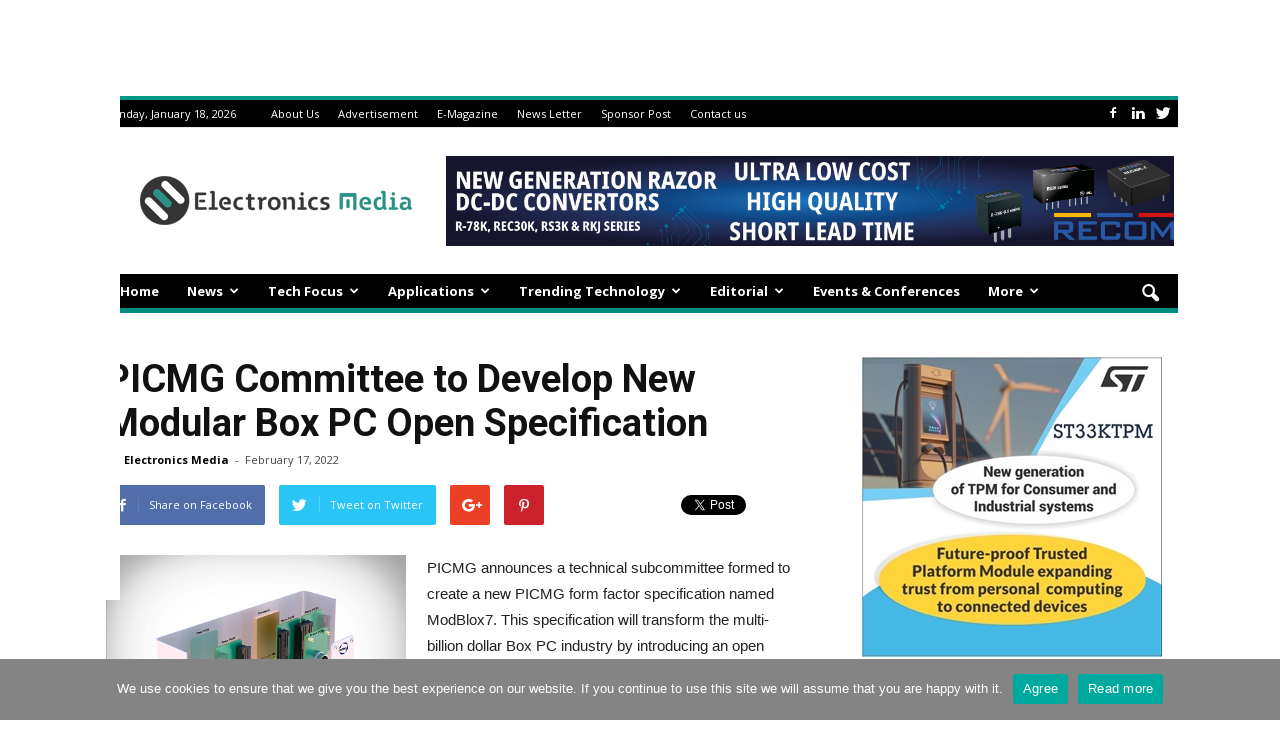

--- FILE ---
content_type: text/html; charset=UTF-8
request_url: https://www.electronicsmedia.info/2022/02/17/picmg-committee-to-develop-new-modular-box-pc-open-specification/
body_size: 25825
content:
<!doctype html >
<!--[if IE 8]>    <html class="ie8" lang="en"> <![endif]-->
<!--[if IE 9]>    <html class="ie9" lang="en"> <![endif]-->
<!--[if gt IE 8]><!--> <html lang="en-US" prefix="og: https://ogp.me/ns#"> <!--<![endif]-->
<head>

	<center><ins class='dcmads' style='display:inline-block;width:1100px;height:90px'
    data-dcm-placement='N4481.3042480ELECTRONICSMEDIA/B28731891.436537228'
    data-dcm-rendering-mode='script'
    data-dcm-https-only
    data-dcm-api-frameworks='[APIFRAMEWORKS]'
    data-dcm-omid-partner='[OMIDPARTNER]'
    data-dcm-gdpr-applies='gdpr=${GDPR}'
    data-dcm-gdpr-consent='gdpr_consent=${GDPR_CONSENT_755}'
    data-dcm-addtl-consent='addtl_consent=${ADDTL_CONSENT}'
    data-dcm-ltd='false'
    data-dcm-resettable-device-id=''
    data-dcm-app-id=''
    data-dcm-click-tracker=''>
    <script src='https://www.googletagservices.com/dcm/dcmads.js'></script>
</ins>
</center> 
	
	<meta name="p:domain_verify" content="4bfa12cd346a67332a63c0098ce8bb49"/>
	
    <link rel="pingback" href="https://www.electronicsmedia.info/xmlrpc.php" />
    <meta property="og:image" content="https://www.electronicsmedia.info/wp-content/uploads/2022/02/PICMG-ModBlox.png" /><meta name="author" content="Electronics Media">
<link rel="icon" type="image/png" href="https://www.electronicsmedia.info/wp-content/uploads/2020/05/electronics-media-Logo-1.png">
<!-- Search Engine Optimization by Rank Math PRO - https://rankmath.com/ -->
<meta name="description" content="The ModBlox7 specification will describe a compact and modular Box PC that is flexibly configurable and can be wall-mounted, snapped onto a DIN rail, or"/>
<meta name="robots" content="follow, index, max-snippet:-1, max-video-preview:-1, max-image-preview:large"/>
<link rel="canonical" href="https://www.electronicsmedia.info/2022/02/17/picmg-committee-to-develop-new-modular-box-pc-open-specification/" />
<meta property="og:locale" content="en_US" />
<meta property="og:type" content="article" />
<meta property="og:title" content="PICMG Committee to Develop New Modular Box PC Open Specification &raquo; Electronicsmedia" />
<meta property="og:description" content="The ModBlox7 specification will describe a compact and modular Box PC that is flexibly configurable and can be wall-mounted, snapped onto a DIN rail, or" />
<meta property="og:url" content="https://www.electronicsmedia.info/2022/02/17/picmg-committee-to-develop-new-modular-box-pc-open-specification/" />
<meta property="og:site_name" content="Electronicsmedia" />
<meta property="article:publisher" content="https://www.facebook.com/Electronicsnewsandmedia" />
<meta property="article:section" content="News" />
<meta property="og:updated_time" content="2022-02-17T16:19:34+05:30" />
<meta property="og:image" content="https://www.electronicsmedia.info/wp-content/uploads/2022/02/PICMG-ModBlox.png" />
<meta property="og:image:secure_url" content="https://www.electronicsmedia.info/wp-content/uploads/2022/02/PICMG-ModBlox.png" />
<meta property="og:image:width" content="428" />
<meta property="og:image:height" content="321" />
<meta property="og:image:alt" content="Modular Box PC Open Specification" />
<meta property="og:image:type" content="image/png" />
<meta property="article:published_time" content="2022-02-17T16:19:27+05:30" />
<meta property="article:modified_time" content="2022-02-17T16:19:34+05:30" />
<meta name="twitter:card" content="summary_large_image" />
<meta name="twitter:title" content="PICMG Committee to Develop New Modular Box PC Open Specification &raquo; Electronicsmedia" />
<meta name="twitter:description" content="The ModBlox7 specification will describe a compact and modular Box PC that is flexibly configurable and can be wall-mounted, snapped onto a DIN rail, or" />
<meta name="twitter:site" content="@electronics_med" />
<meta name="twitter:creator" content="@electronics_med" />
<meta name="twitter:image" content="https://www.electronicsmedia.info/wp-content/uploads/2022/02/PICMG-ModBlox.png" />
<script type="application/ld+json" class="rank-math-schema-pro">{"@context":"https://schema.org","@graph":[{"@type":["NewsMediaOrganization","Organization"],"@id":"https://www.electronicsmedia.info/#organization","name":"Electronics Media","url":"https://www.electronicsmedia.info","sameAs":["https://www.facebook.com/Electronicsnewsandmedia","https://twitter.com/electronics_med"],"logo":{"@type":"ImageObject","@id":"https://www.electronicsmedia.info/#logo","url":"https://www.electronicsmedia.info/wp-content/uploads/2020/05/electronics-media-Logo.png","contentUrl":"https://www.electronicsmedia.info/wp-content/uploads/2020/05/electronics-media-Logo.png","caption":"Electronics Media","inLanguage":"en-US","width":"272","height":"90"}},{"@type":"WebSite","@id":"https://www.electronicsmedia.info/#website","url":"https://www.electronicsmedia.info","name":"Electronics Media","publisher":{"@id":"https://www.electronicsmedia.info/#organization"},"inLanguage":"en-US"},{"@type":"ImageObject","@id":"https://www.electronicsmedia.info/wp-content/uploads/2022/02/PICMG-ModBlox.png","url":"https://www.electronicsmedia.info/wp-content/uploads/2022/02/PICMG-ModBlox.png","width":"428","height":"321","caption":"Modular Box PC Open Specification","inLanguage":"en-US"},{"@type":"BreadcrumbList","@id":"https://www.electronicsmedia.info/2022/02/17/picmg-committee-to-develop-new-modular-box-pc-open-specification/#breadcrumb","itemListElement":[{"@type":"ListItem","position":"1","item":{"@id":"https://www.electronicsmedia.info","name":"Home"}},{"@type":"ListItem","position":"2","item":{"@id":"https://www.electronicsmedia.info/news/","name":"News"}},{"@type":"ListItem","position":"3","item":{"@id":"https://www.electronicsmedia.info/2022/02/17/picmg-committee-to-develop-new-modular-box-pc-open-specification/","name":"PICMG Committee to Develop New Modular Box PC Open Specification"}}]},{"@type":"WebPage","@id":"https://www.electronicsmedia.info/2022/02/17/picmg-committee-to-develop-new-modular-box-pc-open-specification/#webpage","url":"https://www.electronicsmedia.info/2022/02/17/picmg-committee-to-develop-new-modular-box-pc-open-specification/","name":"PICMG Committee to Develop New Modular Box PC Open Specification &raquo; Electronicsmedia","datePublished":"2022-02-17T16:19:27+05:30","dateModified":"2022-02-17T16:19:34+05:30","isPartOf":{"@id":"https://www.electronicsmedia.info/#website"},"primaryImageOfPage":{"@id":"https://www.electronicsmedia.info/wp-content/uploads/2022/02/PICMG-ModBlox.png"},"inLanguage":"en-US","breadcrumb":{"@id":"https://www.electronicsmedia.info/2022/02/17/picmg-committee-to-develop-new-modular-box-pc-open-specification/#breadcrumb"}},{"@type":"Person","@id":"https://www.electronicsmedia.info/author/electronicsmedia/","name":"Electronics Media","url":"https://www.electronicsmedia.info/author/electronicsmedia/","image":{"@type":"ImageObject","@id":"https://secure.gravatar.com/avatar/8a37df6bb1116bee4113265d1f00c0024e5d7355da62ea1229df38e65373f88b?s=96&amp;d=mm&amp;r=g","url":"https://secure.gravatar.com/avatar/8a37df6bb1116bee4113265d1f00c0024e5d7355da62ea1229df38e65373f88b?s=96&amp;d=mm&amp;r=g","caption":"Electronics Media","inLanguage":"en-US"},"worksFor":{"@id":"https://www.electronicsmedia.info/#organization"}},{"@type":"Article","headline":"PICMG Committee to Develop New Modular Box PC Open Specification &raquo; Electronicsmedia","keywords":"Modular Box PC","datePublished":"2022-02-17T16:19:27+05:30","dateModified":"2022-02-17T16:19:34+05:30","articleSection":"News","author":{"@id":"https://www.electronicsmedia.info/author/electronicsmedia/","name":"Electronics Media"},"publisher":{"@id":"https://www.electronicsmedia.info/#organization"},"description":"The ModBlox7 specification will describe a compact and modular Box PC that is flexibly configurable and can be wall-mounted, snapped onto a DIN rail, or","name":"PICMG Committee to Develop New Modular Box PC Open Specification &raquo; Electronicsmedia","@id":"https://www.electronicsmedia.info/2022/02/17/picmg-committee-to-develop-new-modular-box-pc-open-specification/#richSnippet","isPartOf":{"@id":"https://www.electronicsmedia.info/2022/02/17/picmg-committee-to-develop-new-modular-box-pc-open-specification/#webpage"},"image":{"@id":"https://www.electronicsmedia.info/wp-content/uploads/2022/02/PICMG-ModBlox.png"},"inLanguage":"en-US","mainEntityOfPage":{"@id":"https://www.electronicsmedia.info/2022/02/17/picmg-committee-to-develop-new-modular-box-pc-open-specification/#webpage"}}]}</script>
<!-- /Rank Math WordPress SEO plugin -->

<link rel='dns-prefetch' href='//fonts.googleapis.com' />
<link rel="alternate" type="application/rss+xml" title="Electronicsmedia &raquo; Feed" href="https://www.electronicsmedia.info/feed/" />
<link rel="alternate" type="application/rss+xml" title="Electronicsmedia &raquo; Comments Feed" href="https://www.electronicsmedia.info/comments/feed/" />
<link rel="alternate" type="application/rss+xml" title="Electronicsmedia &raquo; PICMG Committee to Develop New Modular Box PC Open Specification Comments Feed" href="https://www.electronicsmedia.info/2022/02/17/picmg-committee-to-develop-new-modular-box-pc-open-specification/feed/" />
<link rel="alternate" title="oEmbed (JSON)" type="application/json+oembed" href="https://www.electronicsmedia.info/wp-json/oembed/1.0/embed?url=https%3A%2F%2Fwww.electronicsmedia.info%2F2022%2F02%2F17%2Fpicmg-committee-to-develop-new-modular-box-pc-open-specification%2F" />
<link rel="alternate" title="oEmbed (XML)" type="text/xml+oembed" href="https://www.electronicsmedia.info/wp-json/oembed/1.0/embed?url=https%3A%2F%2Fwww.electronicsmedia.info%2F2022%2F02%2F17%2Fpicmg-committee-to-develop-new-modular-box-pc-open-specification%2F&#038;format=xml" />
<style id='wp-img-auto-sizes-contain-inline-css' type='text/css'>
img:is([sizes=auto i],[sizes^="auto," i]){contain-intrinsic-size:3000px 1500px}
/*# sourceURL=wp-img-auto-sizes-contain-inline-css */
</style>
<style id='wp-emoji-styles-inline-css' type='text/css'>

	img.wp-smiley, img.emoji {
		display: inline !important;
		border: none !important;
		box-shadow: none !important;
		height: 1em !important;
		width: 1em !important;
		margin: 0 0.07em !important;
		vertical-align: -0.1em !important;
		background: none !important;
		padding: 0 !important;
	}
/*# sourceURL=wp-emoji-styles-inline-css */
</style>
<style id='wp-block-library-inline-css' type='text/css'>
:root{--wp-block-synced-color:#7a00df;--wp-block-synced-color--rgb:122,0,223;--wp-bound-block-color:var(--wp-block-synced-color);--wp-editor-canvas-background:#ddd;--wp-admin-theme-color:#007cba;--wp-admin-theme-color--rgb:0,124,186;--wp-admin-theme-color-darker-10:#006ba1;--wp-admin-theme-color-darker-10--rgb:0,107,160.5;--wp-admin-theme-color-darker-20:#005a87;--wp-admin-theme-color-darker-20--rgb:0,90,135;--wp-admin-border-width-focus:2px}@media (min-resolution:192dpi){:root{--wp-admin-border-width-focus:1.5px}}.wp-element-button{cursor:pointer}:root .has-very-light-gray-background-color{background-color:#eee}:root .has-very-dark-gray-background-color{background-color:#313131}:root .has-very-light-gray-color{color:#eee}:root .has-very-dark-gray-color{color:#313131}:root .has-vivid-green-cyan-to-vivid-cyan-blue-gradient-background{background:linear-gradient(135deg,#00d084,#0693e3)}:root .has-purple-crush-gradient-background{background:linear-gradient(135deg,#34e2e4,#4721fb 50%,#ab1dfe)}:root .has-hazy-dawn-gradient-background{background:linear-gradient(135deg,#faaca8,#dad0ec)}:root .has-subdued-olive-gradient-background{background:linear-gradient(135deg,#fafae1,#67a671)}:root .has-atomic-cream-gradient-background{background:linear-gradient(135deg,#fdd79a,#004a59)}:root .has-nightshade-gradient-background{background:linear-gradient(135deg,#330968,#31cdcf)}:root .has-midnight-gradient-background{background:linear-gradient(135deg,#020381,#2874fc)}:root{--wp--preset--font-size--normal:16px;--wp--preset--font-size--huge:42px}.has-regular-font-size{font-size:1em}.has-larger-font-size{font-size:2.625em}.has-normal-font-size{font-size:var(--wp--preset--font-size--normal)}.has-huge-font-size{font-size:var(--wp--preset--font-size--huge)}.has-text-align-center{text-align:center}.has-text-align-left{text-align:left}.has-text-align-right{text-align:right}.has-fit-text{white-space:nowrap!important}#end-resizable-editor-section{display:none}.aligncenter{clear:both}.items-justified-left{justify-content:flex-start}.items-justified-center{justify-content:center}.items-justified-right{justify-content:flex-end}.items-justified-space-between{justify-content:space-between}.screen-reader-text{border:0;clip-path:inset(50%);height:1px;margin:-1px;overflow:hidden;padding:0;position:absolute;width:1px;word-wrap:normal!important}.screen-reader-text:focus{background-color:#ddd;clip-path:none;color:#444;display:block;font-size:1em;height:auto;left:5px;line-height:normal;padding:15px 23px 14px;text-decoration:none;top:5px;width:auto;z-index:100000}html :where(.has-border-color){border-style:solid}html :where([style*=border-top-color]){border-top-style:solid}html :where([style*=border-right-color]){border-right-style:solid}html :where([style*=border-bottom-color]){border-bottom-style:solid}html :where([style*=border-left-color]){border-left-style:solid}html :where([style*=border-width]){border-style:solid}html :where([style*=border-top-width]){border-top-style:solid}html :where([style*=border-right-width]){border-right-style:solid}html :where([style*=border-bottom-width]){border-bottom-style:solid}html :where([style*=border-left-width]){border-left-style:solid}html :where(img[class*=wp-image-]){height:auto;max-width:100%}:where(figure){margin:0 0 1em}html :where(.is-position-sticky){--wp-admin--admin-bar--position-offset:var(--wp-admin--admin-bar--height,0px)}@media screen and (max-width:600px){html :where(.is-position-sticky){--wp-admin--admin-bar--position-offset:0px}}

/*# sourceURL=wp-block-library-inline-css */
</style><style id='wp-block-list-inline-css' type='text/css'>
ol,ul{box-sizing:border-box}:root :where(.wp-block-list.has-background){padding:1.25em 2.375em}
/*# sourceURL=https://www.electronicsmedia.info/wp-includes/blocks/list/style.min.css */
</style>
<style id='wp-block-paragraph-inline-css' type='text/css'>
.is-small-text{font-size:.875em}.is-regular-text{font-size:1em}.is-large-text{font-size:2.25em}.is-larger-text{font-size:3em}.has-drop-cap:not(:focus):first-letter{float:left;font-size:8.4em;font-style:normal;font-weight:100;line-height:.68;margin:.05em .1em 0 0;text-transform:uppercase}body.rtl .has-drop-cap:not(:focus):first-letter{float:none;margin-left:.1em}p.has-drop-cap.has-background{overflow:hidden}:root :where(p.has-background){padding:1.25em 2.375em}:where(p.has-text-color:not(.has-link-color)) a{color:inherit}p.has-text-align-left[style*="writing-mode:vertical-lr"],p.has-text-align-right[style*="writing-mode:vertical-rl"]{rotate:180deg}
/*# sourceURL=https://www.electronicsmedia.info/wp-includes/blocks/paragraph/style.min.css */
</style>
<style id='global-styles-inline-css' type='text/css'>
:root{--wp--preset--aspect-ratio--square: 1;--wp--preset--aspect-ratio--4-3: 4/3;--wp--preset--aspect-ratio--3-4: 3/4;--wp--preset--aspect-ratio--3-2: 3/2;--wp--preset--aspect-ratio--2-3: 2/3;--wp--preset--aspect-ratio--16-9: 16/9;--wp--preset--aspect-ratio--9-16: 9/16;--wp--preset--color--black: #000000;--wp--preset--color--cyan-bluish-gray: #abb8c3;--wp--preset--color--white: #ffffff;--wp--preset--color--pale-pink: #f78da7;--wp--preset--color--vivid-red: #cf2e2e;--wp--preset--color--luminous-vivid-orange: #ff6900;--wp--preset--color--luminous-vivid-amber: #fcb900;--wp--preset--color--light-green-cyan: #7bdcb5;--wp--preset--color--vivid-green-cyan: #00d084;--wp--preset--color--pale-cyan-blue: #8ed1fc;--wp--preset--color--vivid-cyan-blue: #0693e3;--wp--preset--color--vivid-purple: #9b51e0;--wp--preset--gradient--vivid-cyan-blue-to-vivid-purple: linear-gradient(135deg,rgb(6,147,227) 0%,rgb(155,81,224) 100%);--wp--preset--gradient--light-green-cyan-to-vivid-green-cyan: linear-gradient(135deg,rgb(122,220,180) 0%,rgb(0,208,130) 100%);--wp--preset--gradient--luminous-vivid-amber-to-luminous-vivid-orange: linear-gradient(135deg,rgb(252,185,0) 0%,rgb(255,105,0) 100%);--wp--preset--gradient--luminous-vivid-orange-to-vivid-red: linear-gradient(135deg,rgb(255,105,0) 0%,rgb(207,46,46) 100%);--wp--preset--gradient--very-light-gray-to-cyan-bluish-gray: linear-gradient(135deg,rgb(238,238,238) 0%,rgb(169,184,195) 100%);--wp--preset--gradient--cool-to-warm-spectrum: linear-gradient(135deg,rgb(74,234,220) 0%,rgb(151,120,209) 20%,rgb(207,42,186) 40%,rgb(238,44,130) 60%,rgb(251,105,98) 80%,rgb(254,248,76) 100%);--wp--preset--gradient--blush-light-purple: linear-gradient(135deg,rgb(255,206,236) 0%,rgb(152,150,240) 100%);--wp--preset--gradient--blush-bordeaux: linear-gradient(135deg,rgb(254,205,165) 0%,rgb(254,45,45) 50%,rgb(107,0,62) 100%);--wp--preset--gradient--luminous-dusk: linear-gradient(135deg,rgb(255,203,112) 0%,rgb(199,81,192) 50%,rgb(65,88,208) 100%);--wp--preset--gradient--pale-ocean: linear-gradient(135deg,rgb(255,245,203) 0%,rgb(182,227,212) 50%,rgb(51,167,181) 100%);--wp--preset--gradient--electric-grass: linear-gradient(135deg,rgb(202,248,128) 0%,rgb(113,206,126) 100%);--wp--preset--gradient--midnight: linear-gradient(135deg,rgb(2,3,129) 0%,rgb(40,116,252) 100%);--wp--preset--font-size--small: 13px;--wp--preset--font-size--medium: 20px;--wp--preset--font-size--large: 36px;--wp--preset--font-size--x-large: 42px;--wp--preset--spacing--20: 0.44rem;--wp--preset--spacing--30: 0.67rem;--wp--preset--spacing--40: 1rem;--wp--preset--spacing--50: 1.5rem;--wp--preset--spacing--60: 2.25rem;--wp--preset--spacing--70: 3.38rem;--wp--preset--spacing--80: 5.06rem;--wp--preset--shadow--natural: 6px 6px 9px rgba(0, 0, 0, 0.2);--wp--preset--shadow--deep: 12px 12px 50px rgba(0, 0, 0, 0.4);--wp--preset--shadow--sharp: 6px 6px 0px rgba(0, 0, 0, 0.2);--wp--preset--shadow--outlined: 6px 6px 0px -3px rgb(255, 255, 255), 6px 6px rgb(0, 0, 0);--wp--preset--shadow--crisp: 6px 6px 0px rgb(0, 0, 0);}:where(.is-layout-flex){gap: 0.5em;}:where(.is-layout-grid){gap: 0.5em;}body .is-layout-flex{display: flex;}.is-layout-flex{flex-wrap: wrap;align-items: center;}.is-layout-flex > :is(*, div){margin: 0;}body .is-layout-grid{display: grid;}.is-layout-grid > :is(*, div){margin: 0;}:where(.wp-block-columns.is-layout-flex){gap: 2em;}:where(.wp-block-columns.is-layout-grid){gap: 2em;}:where(.wp-block-post-template.is-layout-flex){gap: 1.25em;}:where(.wp-block-post-template.is-layout-grid){gap: 1.25em;}.has-black-color{color: var(--wp--preset--color--black) !important;}.has-cyan-bluish-gray-color{color: var(--wp--preset--color--cyan-bluish-gray) !important;}.has-white-color{color: var(--wp--preset--color--white) !important;}.has-pale-pink-color{color: var(--wp--preset--color--pale-pink) !important;}.has-vivid-red-color{color: var(--wp--preset--color--vivid-red) !important;}.has-luminous-vivid-orange-color{color: var(--wp--preset--color--luminous-vivid-orange) !important;}.has-luminous-vivid-amber-color{color: var(--wp--preset--color--luminous-vivid-amber) !important;}.has-light-green-cyan-color{color: var(--wp--preset--color--light-green-cyan) !important;}.has-vivid-green-cyan-color{color: var(--wp--preset--color--vivid-green-cyan) !important;}.has-pale-cyan-blue-color{color: var(--wp--preset--color--pale-cyan-blue) !important;}.has-vivid-cyan-blue-color{color: var(--wp--preset--color--vivid-cyan-blue) !important;}.has-vivid-purple-color{color: var(--wp--preset--color--vivid-purple) !important;}.has-black-background-color{background-color: var(--wp--preset--color--black) !important;}.has-cyan-bluish-gray-background-color{background-color: var(--wp--preset--color--cyan-bluish-gray) !important;}.has-white-background-color{background-color: var(--wp--preset--color--white) !important;}.has-pale-pink-background-color{background-color: var(--wp--preset--color--pale-pink) !important;}.has-vivid-red-background-color{background-color: var(--wp--preset--color--vivid-red) !important;}.has-luminous-vivid-orange-background-color{background-color: var(--wp--preset--color--luminous-vivid-orange) !important;}.has-luminous-vivid-amber-background-color{background-color: var(--wp--preset--color--luminous-vivid-amber) !important;}.has-light-green-cyan-background-color{background-color: var(--wp--preset--color--light-green-cyan) !important;}.has-vivid-green-cyan-background-color{background-color: var(--wp--preset--color--vivid-green-cyan) !important;}.has-pale-cyan-blue-background-color{background-color: var(--wp--preset--color--pale-cyan-blue) !important;}.has-vivid-cyan-blue-background-color{background-color: var(--wp--preset--color--vivid-cyan-blue) !important;}.has-vivid-purple-background-color{background-color: var(--wp--preset--color--vivid-purple) !important;}.has-black-border-color{border-color: var(--wp--preset--color--black) !important;}.has-cyan-bluish-gray-border-color{border-color: var(--wp--preset--color--cyan-bluish-gray) !important;}.has-white-border-color{border-color: var(--wp--preset--color--white) !important;}.has-pale-pink-border-color{border-color: var(--wp--preset--color--pale-pink) !important;}.has-vivid-red-border-color{border-color: var(--wp--preset--color--vivid-red) !important;}.has-luminous-vivid-orange-border-color{border-color: var(--wp--preset--color--luminous-vivid-orange) !important;}.has-luminous-vivid-amber-border-color{border-color: var(--wp--preset--color--luminous-vivid-amber) !important;}.has-light-green-cyan-border-color{border-color: var(--wp--preset--color--light-green-cyan) !important;}.has-vivid-green-cyan-border-color{border-color: var(--wp--preset--color--vivid-green-cyan) !important;}.has-pale-cyan-blue-border-color{border-color: var(--wp--preset--color--pale-cyan-blue) !important;}.has-vivid-cyan-blue-border-color{border-color: var(--wp--preset--color--vivid-cyan-blue) !important;}.has-vivid-purple-border-color{border-color: var(--wp--preset--color--vivid-purple) !important;}.has-vivid-cyan-blue-to-vivid-purple-gradient-background{background: var(--wp--preset--gradient--vivid-cyan-blue-to-vivid-purple) !important;}.has-light-green-cyan-to-vivid-green-cyan-gradient-background{background: var(--wp--preset--gradient--light-green-cyan-to-vivid-green-cyan) !important;}.has-luminous-vivid-amber-to-luminous-vivid-orange-gradient-background{background: var(--wp--preset--gradient--luminous-vivid-amber-to-luminous-vivid-orange) !important;}.has-luminous-vivid-orange-to-vivid-red-gradient-background{background: var(--wp--preset--gradient--luminous-vivid-orange-to-vivid-red) !important;}.has-very-light-gray-to-cyan-bluish-gray-gradient-background{background: var(--wp--preset--gradient--very-light-gray-to-cyan-bluish-gray) !important;}.has-cool-to-warm-spectrum-gradient-background{background: var(--wp--preset--gradient--cool-to-warm-spectrum) !important;}.has-blush-light-purple-gradient-background{background: var(--wp--preset--gradient--blush-light-purple) !important;}.has-blush-bordeaux-gradient-background{background: var(--wp--preset--gradient--blush-bordeaux) !important;}.has-luminous-dusk-gradient-background{background: var(--wp--preset--gradient--luminous-dusk) !important;}.has-pale-ocean-gradient-background{background: var(--wp--preset--gradient--pale-ocean) !important;}.has-electric-grass-gradient-background{background: var(--wp--preset--gradient--electric-grass) !important;}.has-midnight-gradient-background{background: var(--wp--preset--gradient--midnight) !important;}.has-small-font-size{font-size: var(--wp--preset--font-size--small) !important;}.has-medium-font-size{font-size: var(--wp--preset--font-size--medium) !important;}.has-large-font-size{font-size: var(--wp--preset--font-size--large) !important;}.has-x-large-font-size{font-size: var(--wp--preset--font-size--x-large) !important;}
/*# sourceURL=global-styles-inline-css */
</style>

<style id='classic-theme-styles-inline-css' type='text/css'>
/*! This file is auto-generated */
.wp-block-button__link{color:#fff;background-color:#32373c;border-radius:9999px;box-shadow:none;text-decoration:none;padding:calc(.667em + 2px) calc(1.333em + 2px);font-size:1.125em}.wp-block-file__button{background:#32373c;color:#fff;text-decoration:none}
/*# sourceURL=/wp-includes/css/classic-themes.min.css */
</style>
<link rel='stylesheet' id='amazonpolly-css' href='https://www.electronicsmedia.info/wp-content/plugins/amazon-polly/public/css/amazonpolly-public.css?ver=1.0.0' type='text/css' media='all' />
<link rel='stylesheet' id='cookie-notice-front-css' href='https://www.electronicsmedia.info/wp-content/plugins/cookie-notice/css/front.min.css?ver=2.5.11' type='text/css' media='all' />
<link rel='stylesheet' id='wppopups-base-css' href='https://www.electronicsmedia.info/wp-content/plugins/wp-popups-lite/src/assets/css/wppopups-base.css?ver=2.2.0.3' type='text/css' media='all' />
<link crossorigin="anonymous" rel='stylesheet' id='google_font_open_sans-css' href='https://fonts.googleapis.com/css?family=Open+Sans%3A300italic%2C400italic%2C600italic%2C400%2C600%2C700&#038;ver=6.9' type='text/css' media='all' />
<link crossorigin="anonymous" rel='stylesheet' id='google_font_roboto-css' href='https://fonts.googleapis.com/css?family=Roboto%3A500%2C400italic%2C700%2C900%2C500italic%2C400%2C300&#038;ver=6.9' type='text/css' media='all' />
<link rel='stylesheet' id='js_composer_front-css' href='https://www.electronicsmedia.info/wp-content/plugins/js_composer/assets/css/js_composer.min.css?ver=7.9' type='text/css' media='all' />
<link rel='stylesheet' id='td-theme-css' href='https://www.electronicsmedia.info/wp-content/themes/Newspaper/style.css?ver=7.5' type='text/css' media='all' />
<link rel='stylesheet' id='td-theme-demo-style-css' href='https://www.electronicsmedia.info/wp-content/themes/Newspaper/includes/demos/magazine/demo_style.css?ver=7.5' type='text/css' media='all' />
<script type="text/javascript" src="https://www.electronicsmedia.info/wp-includes/js/jquery/jquery.min.js?ver=3.7.1" id="jquery-core-js"></script>
<script type="text/javascript" src="https://www.electronicsmedia.info/wp-includes/js/jquery/jquery-migrate.min.js?ver=3.4.1" id="jquery-migrate-js"></script>
<script type="text/javascript" src="https://www.electronicsmedia.info/wp-content/plugins/amazon-polly/public/js/amazonpolly-public.js?ver=1.0.0" id="amazonpolly-js"></script>
<script type="text/javascript" id="pushengage-sdk-init-js-after">
/* <![CDATA[ */
(function(w, d) {
				w.PushEngage = w.PushEngage || [];
				w._peq = w._peq || [];
				PushEngage.push(['init', {
					appId: '953c5d9c-d1c2-41f6-92ce-c5b959f4df30'
				}]);
				var e = d.createElement('script');
				e.src = 'https://clientcdn.pushengage.com/sdks/pushengage-web-sdk.js';
				e.async = true;
				e.type = 'text/javascript';
				d.head.appendChild(e);
			  })(window, document);
//# sourceURL=pushengage-sdk-init-js-after
/* ]]> */
</script>
<script></script><link rel="https://api.w.org/" href="https://www.electronicsmedia.info/wp-json/" /><link rel="alternate" title="JSON" type="application/json" href="https://www.electronicsmedia.info/wp-json/wp/v2/posts/43116" /><link rel="EditURI" type="application/rsd+xml" title="RSD" href="https://www.electronicsmedia.info/xmlrpc.php?rsd" />
<meta name="generator" content="WordPress 6.9" />
<link rel='shortlink' href='https://www.electronicsmedia.info/?p=43116' />
<!--[if lt IE 9]><script src="https://html5shim.googlecode.com/svn/trunk/html5.js"></script><![endif]-->
    <meta name="generator" content="Powered by WPBakery Page Builder - drag and drop page builder for WordPress."/>

<!-- JS generated by theme -->

<script>
    
    

	    var tdBlocksArray = []; //here we store all the items for the current page

	    //td_block class - each ajax block uses a object of this class for requests
	    function tdBlock() {
		    this.id = '';
		    this.block_type = 1; //block type id (1-234 etc)
		    this.atts = '';
		    this.td_column_number = '';
		    this.td_current_page = 1; //
		    this.post_count = 0; //from wp
		    this.found_posts = 0; //from wp
		    this.max_num_pages = 0; //from wp
		    this.td_filter_value = ''; //current live filter value
		    this.is_ajax_running = false;
		    this.td_user_action = ''; // load more or infinite loader (used by the animation)
		    this.header_color = '';
		    this.ajax_pagination_infinite_stop = ''; //show load more at page x
	    }


        // td_js_generator - mini detector
        (function(){
            var htmlTag = document.getElementsByTagName("html")[0];

            if ( navigator.userAgent.indexOf("MSIE 10.0") > -1 ) {
                htmlTag.className += ' ie10';
            }

            if ( !!navigator.userAgent.match(/Trident.*rv\:11\./) ) {
                htmlTag.className += ' ie11';
            }

            if ( /(iPad|iPhone|iPod)/g.test(navigator.userAgent) ) {
                htmlTag.className += ' td-md-is-ios';
            }

            var user_agent = navigator.userAgent.toLowerCase();
            if ( user_agent.indexOf("android") > -1 ) {
                htmlTag.className += ' td-md-is-android';
            }

            if ( -1 !== navigator.userAgent.indexOf('Mac OS X')  ) {
                htmlTag.className += ' td-md-is-os-x';
            }

            if ( /chrom(e|ium)/.test(navigator.userAgent.toLowerCase()) ) {
               htmlTag.className += ' td-md-is-chrome';
            }

            if ( -1 !== navigator.userAgent.indexOf('Firefox') ) {
                htmlTag.className += ' td-md-is-firefox';
            }

            if ( -1 !== navigator.userAgent.indexOf('Safari') && -1 === navigator.userAgent.indexOf('Chrome') ) {
                htmlTag.className += ' td-md-is-safari';
            }

            if( -1 !== navigator.userAgent.indexOf('IEMobile') ){
                htmlTag.className += ' td-md-is-iemobile';
            }

        })();




        var tdLocalCache = {};

        ( function () {
            "use strict";

            tdLocalCache = {
                data: {},
                remove: function (resource_id) {
                    delete tdLocalCache.data[resource_id];
                },
                exist: function (resource_id) {
                    return tdLocalCache.data.hasOwnProperty(resource_id) && tdLocalCache.data[resource_id] !== null;
                },
                get: function (resource_id) {
                    return tdLocalCache.data[resource_id];
                },
                set: function (resource_id, cachedData) {
                    tdLocalCache.remove(resource_id);
                    tdLocalCache.data[resource_id] = cachedData;
                }
            };
        })();

    
    
var td_viewport_interval_list=[{"limitBottom":767,"sidebarWidth":228},{"limitBottom":1018,"sidebarWidth":300},{"limitBottom":1140,"sidebarWidth":324}];
var td_animation_stack_effect="type0";
var tds_animation_stack=true;
var td_animation_stack_specific_selectors=".entry-thumb, img";
var td_animation_stack_general_selectors=".td-animation-stack img, .post img";
var tds_general_modal_image="yes";
var td_ajax_url="https:\/\/www.electronicsmedia.info\/wp-admin\/admin-ajax.php?td_theme_name=Newspaper&v=7.5";
var td_get_template_directory_uri="https:\/\/www.electronicsmedia.info\/wp-content\/themes\/Newspaper";
var tds_snap_menu="smart_snap_always";
var tds_logo_on_sticky="show";
var tds_header_style="";
var td_please_wait="Please wait...";
var td_email_user_pass_incorrect="User or password incorrect!";
var td_email_user_incorrect="Email or username incorrect!";
var td_email_incorrect="Email incorrect!";
var tds_more_articles_on_post_enable="show";
var tds_more_articles_on_post_time_to_wait="";
var tds_more_articles_on_post_pages_distance_from_top=0;
var tds_theme_color_site_wide="#009688";
var tds_smart_sidebar="enabled";
var tdThemeName="Newspaper";
var td_magnific_popup_translation_tPrev="Previous (Left arrow key)";
var td_magnific_popup_translation_tNext="Next (Right arrow key)";
var td_magnific_popup_translation_tCounter="%curr% of %total%";
var td_magnific_popup_translation_ajax_tError="The content from %url% could not be loaded.";
var td_magnific_popup_translation_image_tError="The image #%curr% could not be loaded.";
var td_ad_background_click_link="";
var td_ad_background_click_target="";
</script>


<!-- Header style compiled by theme -->

<style>
    
.td-header-wrap .black-menu .sf-menu > .current-menu-item > a,
    .td-header-wrap .black-menu .sf-menu > .current-menu-ancestor > a,
    .td-header-wrap .black-menu .sf-menu > .current-category-ancestor > a,
    .td-header-wrap .black-menu .sf-menu > li > a:hover,
    .td-header-wrap .black-menu .sf-menu > .sfHover > a,
    .td-header-style-12 .td-header-menu-wrap-full,
    .sf-menu > .current-menu-item > a:after,
    .sf-menu > .current-menu-ancestor > a:after,
    .sf-menu > .current-category-ancestor > a:after,
    .sf-menu > li:hover > a:after,
    .sf-menu > .sfHover > a:after,
    .sf-menu ul .td-menu-item > a:hover,
    .sf-menu ul .sfHover > a,
    .sf-menu ul .current-menu-ancestor > a,
    .sf-menu ul .current-category-ancestor > a,
    .sf-menu ul .current-menu-item > a,
    .td-header-style-12 .td-affix,
    .header-search-wrap .td-drop-down-search:after,
    .header-search-wrap .td-drop-down-search .btn:hover,
    input[type=submit]:hover,
    .td-read-more a,
    .td-post-category:hover,
    .td-grid-style-1.td-hover-1 .td-big-grid-post:hover .td-post-category,
    .td-grid-style-5.td-hover-1 .td-big-grid-post:hover .td-post-category,
    .td_top_authors .td-active .td-author-post-count,
    .td_top_authors .td-active .td-author-comments-count,
    .td_top_authors .td_mod_wrap:hover .td-author-post-count,
    .td_top_authors .td_mod_wrap:hover .td-author-comments-count,
    .td-404-sub-sub-title a:hover,
    .td-search-form-widget .wpb_button:hover,
    .td-rating-bar-wrap div,
    .td_category_template_3 .td-current-sub-category,
    .dropcap,
    .td_wrapper_video_playlist .td_video_controls_playlist_wrapper,
    .wpb_default,
    .wpb_default:hover,
    .td-left-smart-list:hover,
    .td-right-smart-list:hover,
    .woocommerce-checkout .woocommerce input.button:hover,
    .woocommerce-page .woocommerce a.button:hover,
    .woocommerce-account div.woocommerce .button:hover,
    #bbpress-forums button:hover,
    .bbp_widget_login .button:hover,
    .td-footer-wrapper .td-post-category,
    .td-footer-wrapper .widget_product_search input[type="submit"]:hover,
    .woocommerce .product a.button:hover,
    .woocommerce .product #respond input#submit:hover,
    .woocommerce .checkout input#place_order:hover,
    .woocommerce .woocommerce.widget .button:hover,
    .single-product .product .summary .cart .button:hover,
    .woocommerce-cart .woocommerce table.cart .button:hover,
    .woocommerce-cart .woocommerce .shipping-calculator-form .button:hover,
    .td-next-prev-wrap a:hover,
    .td-load-more-wrap a:hover,
    .td-post-small-box a:hover,
    .page-nav .current,
    .page-nav:first-child > div,
    .td_category_template_8 .td-category-header .td-category a.td-current-sub-category,
    .td_category_template_4 .td-category-siblings .td-category a:hover,
    #bbpress-forums .bbp-pagination .current,
    #bbpress-forums #bbp-single-user-details #bbp-user-navigation li.current a,
    .td-theme-slider:hover .slide-meta-cat a,
    a.vc_btn-black:hover,
    .td-trending-now-wrapper:hover .td-trending-now-title,
    .td-scroll-up,
    .td-smart-list-button:hover,
    .td-weather-information:before,
    .td-weather-week:before,
    .td_block_exchange .td-exchange-header:before,
    .td_block_big_grid_9.td-grid-style-1 .td-post-category,
    .td_block_big_grid_9.td-grid-style-5 .td-post-category,
    .td-grid-style-6.td-hover-1 .td-module-thumb:after {
        background-color: #009688;
    }

    .woocommerce .woocommerce-message .button:hover,
    .woocommerce .woocommerce-error .button:hover,
    .woocommerce .woocommerce-info .button:hover {
        background-color: #009688 !important;
    }

    .woocommerce .product .onsale,
    .woocommerce.widget .ui-slider .ui-slider-handle {
        background: none #009688;
    }

    .woocommerce.widget.widget_layered_nav_filters ul li a {
        background: none repeat scroll 0 0 #009688 !important;
    }

    a,
    cite a:hover,
    .td_mega_menu_sub_cats .cur-sub-cat,
    .td-mega-span h3 a:hover,
    .td_mod_mega_menu:hover .entry-title a,
    .header-search-wrap .result-msg a:hover,
    .top-header-menu li a:hover,
    .top-header-menu .current-menu-item > a,
    .top-header-menu .current-menu-ancestor > a,
    .top-header-menu .current-category-ancestor > a,
    .td-social-icon-wrap > a:hover,
    .td-header-sp-top-widget .td-social-icon-wrap a:hover,
    .td-page-content blockquote p,
    .td-post-content blockquote p,
    .mce-content-body blockquote p,
    .comment-content blockquote p,
    .wpb_text_column blockquote p,
    .td_block_text_with_title blockquote p,
    .td_module_wrap:hover .entry-title a,
    .td-subcat-filter .td-subcat-list a:hover,
    .td-subcat-filter .td-subcat-dropdown a:hover,
    .td_quote_on_blocks,
    .dropcap2,
    .dropcap3,
    .td_top_authors .td-active .td-authors-name a,
    .td_top_authors .td_mod_wrap:hover .td-authors-name a,
    .td-post-next-prev-content a:hover,
    .author-box-wrap .td-author-social a:hover,
    .td-author-name a:hover,
    .td-author-url a:hover,
    .td_mod_related_posts:hover h3 > a,
    .td-post-template-11 .td-related-title .td-related-left:hover,
    .td-post-template-11 .td-related-title .td-related-right:hover,
    .td-post-template-11 .td-related-title .td-cur-simple-item,
    .td-post-template-11 .td_block_related_posts .td-next-prev-wrap a:hover,
    .comment-reply-link:hover,
    .logged-in-as a:hover,
    #cancel-comment-reply-link:hover,
    .td-search-query,
    .td-category-header .td-pulldown-category-filter-link:hover,
    .td-category-siblings .td-subcat-dropdown a:hover,
    .td-category-siblings .td-subcat-dropdown a.td-current-sub-category,
    .widget a:hover,
    .widget_calendar tfoot a:hover,
    .woocommerce a.added_to_cart:hover,
    #bbpress-forums li.bbp-header .bbp-reply-content span a:hover,
    #bbpress-forums .bbp-forum-freshness a:hover,
    #bbpress-forums .bbp-topic-freshness a:hover,
    #bbpress-forums .bbp-forums-list li a:hover,
    #bbpress-forums .bbp-forum-title:hover,
    #bbpress-forums .bbp-topic-permalink:hover,
    #bbpress-forums .bbp-topic-started-by a:hover,
    #bbpress-forums .bbp-topic-started-in a:hover,
    #bbpress-forums .bbp-body .super-sticky li.bbp-topic-title .bbp-topic-permalink,
    #bbpress-forums .bbp-body .sticky li.bbp-topic-title .bbp-topic-permalink,
    .widget_display_replies .bbp-author-name,
    .widget_display_topics .bbp-author-name,
    .footer-text-wrap .footer-email-wrap a,
    .td-subfooter-menu li a:hover,
    .footer-social-wrap a:hover,
    a.vc_btn-black:hover,
    .td-smart-list-dropdown-wrap .td-smart-list-button:hover,
    .td_module_17 .td-read-more a:hover,
    .td_module_18 .td-read-more a:hover,
    .td_module_19 .td-post-author-name a:hover,
    .td-instagram-user a {
        color: #009688;
    }

    a.vc_btn-black.vc_btn_square_outlined:hover,
    a.vc_btn-black.vc_btn_outlined:hover,
    .td-mega-menu-page .wpb_content_element ul li a:hover {
        color: #009688 !important;
    }

    .td-next-prev-wrap a:hover,
    .td-load-more-wrap a:hover,
    .td-post-small-box a:hover,
    .page-nav .current,
    .page-nav:first-child > div,
    .td_category_template_8 .td-category-header .td-category a.td-current-sub-category,
    .td_category_template_4 .td-category-siblings .td-category a:hover,
    #bbpress-forums .bbp-pagination .current,
    .post .td_quote_box,
    .page .td_quote_box,
    a.vc_btn-black:hover {
        border-color: #009688;
    }

    .td_wrapper_video_playlist .td_video_currently_playing:after {
        border-color: #009688 !important;
    }

    .header-search-wrap .td-drop-down-search:before {
        border-color: transparent transparent #009688 transparent;
    }

    .block-title > span,
    .block-title > a,
    .block-title > label,
    .widgettitle,
    .widgettitle:after,
    .td-trending-now-title,
    .td-trending-now-wrapper:hover .td-trending-now-title,
    .wpb_tabs li.ui-tabs-active a,
    .wpb_tabs li:hover a,
    .vc_tta-container .vc_tta-color-grey.vc_tta-tabs-position-top.vc_tta-style-classic .vc_tta-tabs-container .vc_tta-tab.vc_active > a,
    .vc_tta-container .vc_tta-color-grey.vc_tta-tabs-position-top.vc_tta-style-classic .vc_tta-tabs-container .vc_tta-tab:hover > a,
    .td-related-title .td-cur-simple-item,
    .woocommerce .product .products h2,
    .td-subcat-filter .td-subcat-dropdown:hover .td-subcat-more {
    	background-color: #009688;
    }

    .woocommerce div.product .woocommerce-tabs ul.tabs li.active {
    	background-color: #009688 !important;
    }

    .block-title,
    .td-related-title,
    .wpb_tabs .wpb_tabs_nav,
    .vc_tta-container .vc_tta-color-grey.vc_tta-tabs-position-top.vc_tta-style-classic .vc_tta-tabs-container,
    .woocommerce div.product .woocommerce-tabs ul.tabs:before {
        border-color: #009688;
    }
    .td_block_wrap .td-subcat-item .td-cur-simple-item {
	    color: #009688;
	}


    
    .td-grid-style-4 .entry-title
    {
        background-color: rgba(0, 150, 136, 0.7);
    }

    
    .block-title > span,
    .block-title > span > a,
    .widget_rss .block-title .rsswidget,
    .block-title > a,
    .widgettitle,
    .widgettitle > a,
    .td-trending-now-title,
    .wpb_tabs li.ui-tabs-active a,
    .wpb_tabs li:hover a,
    .vc_tta-container .vc_tta-color-grey.vc_tta-tabs-position-top.vc_tta-style-classic .vc_tta-tabs-container .vc_tta-tab.vc_active > a,
    .vc_tta-container .vc_tta-color-grey.vc_tta-tabs-position-top.vc_tta-style-classic .vc_tta-tabs-container .vc_tta-tab:hover > a,
    .td-related-title .td-cur-simple-item,
    .woocommerce div.product .woocommerce-tabs ul.tabs li.active,
    .woocommerce .product .products h2 {
    	color: #222222;
    }


    
    .td-header-wrap .td-header-top-menu-full,
    .td-header-wrap .top-header-menu .sub-menu {
        background-color: #000000;
    }
    .td-header-style-8 .td-header-top-menu-full {
        background-color: transparent;
    }
    .td-header-style-8 .td-header-top-menu-full .td-header-top-menu {
        background-color: #000000;
        padding-left: 15px;
        padding-right: 15px;
    }

    .td-header-wrap .td-header-top-menu-full .td-header-top-menu,
    .td-header-wrap .td-header-top-menu-full {
        border-bottom: none;
    }


    
    .td-header-top-menu,
    .td-header-top-menu a,
    .td-header-wrap .td-header-top-menu-full .td-header-top-menu,
    .td-header-wrap .td-header-top-menu-full a,
    .td-header-style-8 .td-header-top-menu,
    .td-header-style-8 .td-header-top-menu a {
        color: #ffffff;
    }

    
    .top-header-menu .current-menu-item > a,
    .top-header-menu .current-menu-ancestor > a,
    .top-header-menu .current-category-ancestor > a,
    .top-header-menu li a:hover {
        color: #ffffff;
    }

    
    .td-header-wrap .td-header-sp-top-widget .td-icon-font {
        color: #ffffff;
    }

    
    .td-header-wrap .td-header-sp-top-widget i.td-icon-font:hover {
        color: #ffffff;
    }


    
    .td-header-wrap .td-header-menu-wrap-full,
    .sf-menu > .current-menu-ancestor > a,
    .sf-menu > .current-category-ancestor > a,
    .td-header-menu-wrap.td-affix,
    .td-header-style-3 .td-header-main-menu,
    .td-header-style-3 .td-affix .td-header-main-menu,
    .td-header-style-4 .td-header-main-menu,
    .td-header-style-4 .td-affix .td-header-main-menu,
    .td-header-style-8 .td-header-menu-wrap.td-affix,
    .td-header-style-8 .td-header-top-menu-full {
		background-color: #000000;
    }


    .td-boxed-layout .td-header-style-3 .td-header-menu-wrap,
    .td-boxed-layout .td-header-style-4 .td-header-menu-wrap {
    	background-color: #000000 !important;
    }


    @media (min-width: 1019px) {
        .td-header-style-1 .td-header-sp-recs,
        .td-header-style-1 .td-header-sp-logo {
            margin-bottom: 28px;
        }
    }

    @media (min-width: 768px) and (max-width: 1018px) {
        .td-header-style-1 .td-header-sp-recs,
        .td-header-style-1 .td-header-sp-logo {
            margin-bottom: 14px;
        }
    }

    .td-header-style-7 .td-header-top-menu {
        border-bottom: none;
    }


    
    .sf-menu ul .td-menu-item > a:hover,
    .sf-menu ul .sfHover > a,
    .sf-menu ul .current-menu-ancestor > a,
    .sf-menu ul .current-category-ancestor > a,
    .sf-menu ul .current-menu-item > a,
    .sf-menu > .current-menu-item > a:after,
    .sf-menu > .current-menu-ancestor > a:after,
    .sf-menu > .current-category-ancestor > a:after,
    .sf-menu > li:hover > a:after,
    .sf-menu > .sfHover > a:after,
    .td_block_mega_menu .td-next-prev-wrap a:hover,
    .td-mega-span .td-post-category:hover,
    .td-header-wrap .black-menu .sf-menu > li > a:hover,
    .td-header-wrap .black-menu .sf-menu > .current-menu-ancestor > a,
    .td-header-wrap .black-menu .sf-menu > .sfHover > a,
    .header-search-wrap .td-drop-down-search:after,
    .header-search-wrap .td-drop-down-search .btn:hover,
    .td-header-wrap .black-menu .sf-menu > .current-menu-item > a,
    .td-header-wrap .black-menu .sf-menu > .current-menu-ancestor > a,
    .td-header-wrap .black-menu .sf-menu > .current-category-ancestor > a {
        background-color: #009688;
    }


    .td_block_mega_menu .td-next-prev-wrap a:hover {
        border-color: #009688;
    }

    .header-search-wrap .td-drop-down-search:before {
        border-color: transparent transparent #009688 transparent;
    }

    .td_mega_menu_sub_cats .cur-sub-cat,
    .td_mod_mega_menu:hover .entry-title a {
        color: #009688;
    }


    
    .td-header-wrap .td-header-menu-wrap .sf-menu > li > a,
    .td-header-wrap .header-search-wrap .td-icon-search {
        color: #ffffff;
    }


    
    .td-menu-background:before,
    .td-search-background:before {
        background: rgba(69,132,112,0.85);
        background: -moz-linear-gradient(top, rgba(69,132,112,0.85) 0%, rgba(18,129,153,0.85) 100%);
        background: -webkit-gradient(left top, left bottom, color-stop(0%, rgba(69,132,112,0.85)), color-stop(100%, rgba(18,129,153,0.85)));
        background: -webkit-linear-gradient(top, rgba(69,132,112,0.85) 0%, rgba(18,129,153,0.85) 100%);
        background: -o-linear-gradient(top, rgba(69,132,112,0.85) 0%, @mobileu_gradient_two_mob 100%);
        background: -ms-linear-gradient(top, rgba(69,132,112,0.85) 0%, rgba(18,129,153,0.85) 100%);
        background: linear-gradient(to bottom, rgba(69,132,112,0.85) 0%, rgba(18,129,153,0.85) 100%);
        filter: progid:DXImageTransform.Microsoft.gradient( startColorstr='rgba(69,132,112,0.85)', endColorstr='rgba(18,129,153,0.85)', GradientType=0 );
    }

    
    .td-mobile-content .current-menu-item > a,
    .td-mobile-content .current-menu-ancestor > a,
    .td-mobile-content .current-category-ancestor > a,
    #td-mobile-nav .td-menu-login-section a:hover,
    #td-mobile-nav .td-register-section a:hover,
    #td-mobile-nav .td-menu-socials-wrap a:hover i,
    .td-search-close a:hover i {
        color: #e9ed6c;
    }

    
    .td-footer-wrapper::before {
        background-size: 100% auto;
    }

    
    .td-footer-wrapper::before {
        opacity: 0.6;
    }



    
    .top-header-menu > li > a,
    .td-weather-top-widget .td-weather-now .td-big-degrees,
    .td-weather-top-widget .td-weather-header .td-weather-city,
    .td-header-sp-top-menu .td_data_time {
        line-height:27px;
	
    }
    
    ul.sf-menu > .td-menu-item > a {
        font-size:13px;
	line-height:34px;
	font-weight:bold;
	text-transform:capitalize;
	
    }
    
    .sf-menu ul .td-menu-item a {
        font-size:13px;
	line-height:34px;
	font-weight:bold;
	text-transform:capitalize;
	
    }
	
    .block-title > span,
    .block-title > a,
    .widgettitle,
    .td-trending-now-title,
    .wpb_tabs li a,
    .vc_tta-container .vc_tta-color-grey.vc_tta-tabs-position-top.vc_tta-style-classic .vc_tta-tabs-container .vc_tta-tab > a,
    .td-related-title a,
    .woocommerce div.product .woocommerce-tabs ul.tabs li a,
    .woocommerce .product .products h2 {
        font-size:18px;
	font-weight:bold;
	text-transform:uppercase;
	
    }
    
    .top-header-menu > li,
    .td-header-sp-top-menu,
    #td-outer-wrap .td-header-sp-top-widget {
        line-height: 27px;
    }

    
    @media (min-width: 768px) {
        #td-header-menu {
            min-height: 34px !important;
        }
        .td-header-style-4 .td-main-menu-logo img,
        .td-header-style-5 .td-main-menu-logo img,
        .td-header-style-6 .td-main-menu-logo img,
        .td-header-style-7 .td-header-sp-logo img,
        .td-header-style-12 .td-main-menu-logo img {
            max-height: 34px;
        }
        .td-header-style-4 .td-main-menu-logo,
        .td-header-style-5 .td-main-menu-logo,
        .td-header-style-6 .td-main-menu-logo,
        .td-header-style-7 .td-header-sp-logo,
        .td-header-style-12 .td-main-menu-logo {
            height: 34px;
        }
        .td-header-style-4 .td-main-menu-logo a,
        .td-header-style-5 .td-main-menu-logo a,
        .td-header-style-6 .td-main-menu-logo a,
        .td-header-style-7 .td-header-sp-logo a,
        .td-header-style-7 .td-header-sp-logo img,
        .td-header-style-7 .header-search-wrap .td-icon-search,
        .td-header-style-12 .td-main-menu-logo a,
        .td-header-style-12 .td-header-menu-wrap .sf-menu > li > a {
            line-height: 34px;
        }
        .td-header-style-7 .sf-menu {
            margin-top: 0;
        }
        .td-header-style-7 #td-top-search {
            top: 0;
            bottom: 0;
        }
    }



/* Style generated by theme for demo: magazine */

.td-magazine .td-header-style-1 .td-header-gradient::before,
		.td-magazine .td-header-style-1 .td-mega-span .td-post-category:hover,
		.td-magazine .td-header-style-1 .header-search-wrap .td-drop-down-search::after {
			background-color: #009688;
		}

		.td-magazine .td-header-style-1 .td_mod_mega_menu:hover .entry-title a,
		.td-magazine .td-header-style-1 .td_mega_menu_sub_cats .cur-sub-cat,
		.td-magazine .vc_tta-container .vc_tta-color-grey.vc_tta-tabs-position-top.vc_tta-style-classic .vc_tta-tabs-container .vc_tta-tab.vc_active > a,
		.td-magazine .vc_tta-container .vc_tta-color-grey.vc_tta-tabs-position-top.vc_tta-style-classic .vc_tta-tabs-container .vc_tta-tab:hover > a,
		.td-magazine .td-related-title .td-cur-simple-item {
			color: #009688;
		}

		.td-magazine .td-header-style-1 .header-search-wrap .td-drop-down-search::before {
			border-color: transparent transparent #009688;
		}

		.td-magazine .td-header-style-1 .td-header-top-menu-full {
			border-top-color: #009688;
		}
</style>

<!-- Global site tag (gtag.js) - Google Analytics -->
<script async src="https://www.googletagmanager.com/gtag/js?id=UA-80533041-1"></script>
<script>
  window.dataLayer = window.dataLayer || [];
  function gtag(){dataLayer.push(arguments);}
  gtag('js', new Date());

  gtag('config', 'UA-80533041-1');
</script>
		<style type="text/css" id="wp-custom-css">
			select.wpcf7-form-control.wpcf7-select.wpcf7-validates-as-required {
    font-size: 12px;
    line-height: 21px;
    color: #444;
    border: 1px solid #e1e1e1;
    width: 100%;
    max-width: 100%;
    height: 34px;
    padding: 3px 9px;
    margin-bottom: 20px;
}		</style>
		<noscript><style> .wpb_animate_when_almost_visible { opacity: 1; }</style></noscript><script src="https://clientcdn.pushengage.com/core/850bf003c8ceafa420e156c7f4e27765.js"></script>
<script> _pe.subscribe(); </script>
	
<title>PICMG Committee to Develop New Modular Box PC Open Specification &raquo; Electronicsmedia</title>
    <meta charset="UTF-8" />
    <meta name="viewport" content="width=device-width,initial-scale=1,maximum-scale=1,user-scalable=no">
    <meta name="twitter:card" content="summary_large_image" />
	<meta name="yandex-verification" content="9e5ed9645c30f018" />
	<meta name="rankz-verification" content="CJoTCF4iCzgw8vnm">

	<script async src="https://pagead2.googlesyndication.com/pagead/js/adsbygoogle.js?client=ca-pub-1749531316290630"
     crossorigin="anonymous"></script>

	<meta name="getlinko-verify-code" content="getlinko-verify-8ec12c4322fbcee0e29731f06d64425757a11018"/>

</head>

<body class="wp-singular post-template-default single single-post postid-43116 single-format-standard wp-theme-Newspaper cookies-not-set picmg-committee-to-develop-new-modular-box-pc-open-specification td-magazine single_template_1 wpb-js-composer js-comp-ver-7.9 vc_responsive td-animation-stack-type0 td-full-layout" itemscope="itemscope" itemtype="https://schema.org/WebPage">
<div class="onlyMobile" style="position:fixed; z-index:9999; width:8%;top:0; left:0"><a><ins class='dcmads' style='display:inline-block;width:120px;height:600px'
     data-dcm-placement='N30602.3042480ELECTRONICSMEDIA/B22200399.433951562'
    data-dcm-rendering-mode='iframe'
    data-dcm-https-only
    data-dcm-api-frameworks='[APIFRAMEWORKS]'
    data-dcm-omid-partner='[OMIDPARTNER]'
    data-dcm-gdpr-applies='gdpr=${GDPR}'
    data-dcm-gdpr-consent='gdpr_consent=${GDPR_CONSENT_755}'
    data-dcm-addtl-consent='addtl_consent=${ADDTL_CONSENT}'
    data-dcm-ltd='false'
    data-dcm-resettable-device-id=''
    data-dcm-app-id=''>
  <script src='https://www.googletagservices.com/dcm/dcmads.js'></script>
</ins></a> </div>

<body class="wp-singular post-template-default single single-post postid-43116 single-format-standard wp-theme-Newspaper cookies-not-set picmg-committee-to-develop-new-modular-box-pc-open-specification td-magazine single_template_1 wpb-js-composer js-comp-ver-7.9 vc_responsive td-animation-stack-type0 td-full-layout" itemscope="itemscope" itemtype="https://schema.org/WebPage">
<div class="onlyMobile" style="position:fixed; z-index:9999; width:8%;top:0; right:0"><a><ins class='dcmads' style='display:inline-block;width:120px;height:600px'
     data-dcm-placement='N30602.3042480ELECTRONICSMEDIA/B22200399.433951562'
    data-dcm-rendering-mode='iframe'
    data-dcm-https-only
    data-dcm-api-frameworks='[APIFRAMEWORKS]'
    data-dcm-omid-partner='[OMIDPARTNER]'
    data-dcm-gdpr-applies='gdpr=${GDPR}'
    data-dcm-gdpr-consent='gdpr_consent=${GDPR_CONSENT_755}'
    data-dcm-addtl-consent='addtl_consent=${ADDTL_CONSENT}'
    data-dcm-ltd='false'
    data-dcm-resettable-device-id=''
    data-dcm-app-id=''>
  <script src='https://www.googletagservices.com/dcm/dcmads.js'></script>
</ins></a> </div>
	
    <div class="td-menu-background"></div>
<div id="td-mobile-nav">
    <div class="td-mobile-container">
        <!-- mobile menu top section -->
        <div class="td-menu-socials-wrap">
            <!-- socials -->
            <div class="td-menu-socials">
                
        <span class="td-social-icon-wrap">
            <a target="_blank" href="https://www.facebook.com/Electronicsnewsandmedia/" title="Facebook">
                <i class="td-icon-font td-icon-facebook"></i>
            </a>
        </span>
        <span class="td-social-icon-wrap">
            <a target="_blank" href="https://www.linkedin.com/in/electronicsmedia/" title="Linkedin">
                <i class="td-icon-font td-icon-linkedin"></i>
            </a>
        </span>
        <span class="td-social-icon-wrap">
            <a target="_blank" href="https://twitter.com/electronics_med" title="Twitter">
                <i class="td-icon-font td-icon-twitter"></i>
            </a>
        </span>            </div>
            <!-- close button -->
            <div class="td-mobile-close">
                <a href="#"><i class="td-icon-close-mobile"></i></a>
            </div>
        </div>

        <!-- login section -->
        
        <!-- menu section -->
        <div class="td-mobile-content">
            <div class="menu-td-demo-header-menu-container"><ul id="menu-td-demo-header-menu" class="td-mobile-main-menu"><li id="menu-item-28929" class="menu-item menu-item-type-post_type menu-item-object-page menu-item-home menu-item-first menu-item-28929"><a href="https://www.electronicsmedia.info/">Home</a></li>
<li id="menu-item-29012" class="menu-item menu-item-type-taxonomy menu-item-object-category current-post-ancestor current-menu-parent current-post-parent menu-item-has-children menu-item-29012"><a href="https://www.electronicsmedia.info/news/">News<i class="td-icon-menu-right td-element-after"></i></a>
<ul class="sub-menu">
	<li id="menu-item-29154" class="menu-item menu-item-type-taxonomy menu-item-object-category menu-item-29154"><a href="https://www.electronicsmedia.info/electronics-product-news/">Products News</a></li>
	<li id="menu-item-29014" class="menu-item menu-item-type-taxonomy menu-item-object-category menu-item-29014"><a href="https://www.electronicsmedia.info/business-news-of-electronics-industry/">Business News</a></li>
</ul>
</li>
<li id="menu-item-29015" class="menu-item menu-item-type-custom menu-item-object-custom menu-item-has-children menu-item-29015"><a href="#">Tech Focus<i class="td-icon-menu-right td-element-after"></i></a>
<ul class="sub-menu">
	<li id="menu-item-29016" class="menu-item menu-item-type-taxonomy menu-item-object-category menu-item-29016"><a href="https://www.electronicsmedia.info/technology-news-in-india/">Technology</a></li>
	<li id="menu-item-29018" class="menu-item menu-item-type-taxonomy menu-item-object-category menu-item-29018"><a href="https://www.electronicsmedia.info/power-management-news-today/">Power Management</a></li>
	<li id="menu-item-29019" class="menu-item menu-item-type-taxonomy menu-item-object-category menu-item-29019"><a href="https://www.electronicsmedia.info/wireless-network-news/">Wireless &#038; Networking</a></li>
	<li id="menu-item-29020" class="menu-item menu-item-type-taxonomy menu-item-object-category menu-item-29020"><a href="https://www.electronicsmedia.info/semiconductor-news-in-india/">Semiconductor</a></li>
	<li id="menu-item-29023" class="menu-item menu-item-type-taxonomy menu-item-object-category menu-item-29023"><a href="https://www.electronicsmedia.info/latest-news-of-rf-microwave/">RF &#038; Microwave</a></li>
	<li id="menu-item-29021" class="menu-item menu-item-type-taxonomy menu-item-object-category menu-item-29021"><a href="https://www.electronicsmedia.info/embedded-software/">Embedded &#038; Software</a></li>
	<li id="menu-item-29024" class="menu-item menu-item-type-taxonomy menu-item-object-category menu-item-29024"><a href="https://www.electronicsmedia.info/sensors/">Sensors</a></li>
	<li id="menu-item-29017" class="menu-item menu-item-type-taxonomy menu-item-object-category menu-item-29017"><a href="https://www.electronicsmedia.info/testmeasurement/">T&#038;M</a></li>
	<li id="menu-item-29022" class="menu-item menu-item-type-taxonomy menu-item-object-category menu-item-29022"><a href="https://www.electronicsmedia.info/pcb/">PCB</a></li>
</ul>
</li>
<li id="menu-item-29037" class="menu-item menu-item-type-custom menu-item-object-custom menu-item-has-children menu-item-29037"><a href="#">Applications<i class="td-icon-menu-right td-element-after"></i></a>
<ul class="sub-menu">
	<li id="menu-item-29039" class="menu-item menu-item-type-taxonomy menu-item-object-category menu-item-29039"><a href="https://www.electronicsmedia.info/aerospace-and-defense-news-india/">Aerospace &#038; Defence</a></li>
	<li id="menu-item-29040" class="menu-item menu-item-type-taxonomy menu-item-object-category menu-item-29040"><a href="https://www.electronicsmedia.info/ledlighiting/">LED &#038; Lighiting</a></li>
	<li id="menu-item-29041" class="menu-item menu-item-type-taxonomy menu-item-object-category menu-item-29041"><a href="https://www.electronicsmedia.info/renewable-energy/">Renewable Energy</a></li>
	<li id="menu-item-29038" class="menu-item menu-item-type-taxonomy menu-item-object-category menu-item-29038"><a href="https://www.electronicsmedia.info/automotive/">Automotive</a></li>
	<li id="menu-item-29042" class="menu-item menu-item-type-taxonomy menu-item-object-category menu-item-29042"><a href="https://www.electronicsmedia.info/medical-electronics/">Medical Electronics</a></li>
</ul>
</li>
<li id="menu-item-29043" class="menu-item menu-item-type-custom menu-item-object-custom menu-item-has-children menu-item-29043"><a href="#">Trending Technology<i class="td-icon-menu-right td-element-after"></i></a>
<ul class="sub-menu">
	<li id="menu-item-29044" class="menu-item menu-item-type-taxonomy menu-item-object-category menu-item-29044"><a href="https://www.electronicsmedia.info/artificial-intelligence-news/">Artificial Intelligence</a></li>
	<li id="menu-item-29046" class="menu-item menu-item-type-taxonomy menu-item-object-category menu-item-29046"><a href="https://www.electronicsmedia.info/internet-of-things/">Internet of Things</a></li>
	<li id="menu-item-29060" class="menu-item menu-item-type-taxonomy menu-item-object-category menu-item-29060"><a href="https://www.electronicsmedia.info/wearables/">Wearables</a></li>
	<li id="menu-item-29059" class="menu-item menu-item-type-taxonomy menu-item-object-category menu-item-29059"><a href="https://www.electronicsmedia.info/arvr/">AR &#038; VR</a></li>
	<li id="menu-item-29058" class="menu-item menu-item-type-taxonomy menu-item-object-category menu-item-29058"><a href="https://www.electronicsmedia.info/5g/">5G Technology</a></li>
	<li id="menu-item-29045" class="menu-item menu-item-type-taxonomy menu-item-object-category menu-item-29045"><a href="https://www.electronicsmedia.info/blockchain/">Blockchain &amp; Crypto</a></li>
</ul>
</li>
<li id="menu-item-29047" class="menu-item menu-item-type-custom menu-item-object-custom menu-item-has-children menu-item-29047"><a href="#">Editorial<i class="td-icon-menu-right td-element-after"></i></a>
<ul class="sub-menu">
	<li id="menu-item-29048" class="menu-item menu-item-type-taxonomy menu-item-object-category menu-item-29048"><a href="https://www.electronicsmedia.info/feature-article/">Feature Article</a></li>
	<li id="menu-item-29051" class="menu-item menu-item-type-taxonomy menu-item-object-category menu-item-29051"><a href="https://www.electronicsmedia.info/research/">Research &#038; Report</a></li>
	<li id="menu-item-29050" class="menu-item menu-item-type-taxonomy menu-item-object-category menu-item-29050"><a href="https://www.electronicsmedia.info/design-engineer/">Design Articles</a></li>
	<li id="menu-item-29049" class="menu-item menu-item-type-taxonomy menu-item-object-category menu-item-29049"><a href="https://www.electronicsmedia.info/case-s-studies/">Case Studies</a></li>
	<li id="menu-item-29052" class="menu-item menu-item-type-taxonomy menu-item-object-category menu-item-29052"><a href="https://www.electronicsmedia.info/interview/">Interview</a></li>
</ul>
</li>
<li id="menu-item-29053" class="menu-item menu-item-type-taxonomy menu-item-object-category menu-item-29053"><a href="https://www.electronicsmedia.info/events-conferences/">Events &#038; Conferences</a></li>
<li id="menu-item-29054" class="menu-item menu-item-type-custom menu-item-object-custom menu-item-has-children menu-item-29054"><a href="#">More<i class="td-icon-menu-right td-element-after"></i></a>
<ul class="sub-menu">
	<li id="menu-item-29055" class="menu-item menu-item-type-taxonomy menu-item-object-category menu-item-29055"><a href="https://www.electronicsmedia.info/diy-project/">DIY Project</a></li>
	<li id="menu-item-29056" class="menu-item menu-item-type-taxonomy menu-item-object-category menu-item-29056"><a href="https://www.electronicsmedia.info/design/">Design</a></li>
	<li id="menu-item-29057" class="menu-item menu-item-type-taxonomy menu-item-object-category menu-item-29057"><a href="https://www.electronicsmedia.info/student-corner/">Student Corner</a></li>
</ul>
</li>
</ul></div>        </div>
    </div>

    <!-- register/login section -->
    </div>    <div class="td-search-background"></div>
<div class="td-search-wrap-mob">
	<div class="td-drop-down-search" aria-labelledby="td-header-search-button">
		<form method="get" class="td-search-form" action="https://www.electronicsmedia.info/">
			<!-- close button -->
			<div class="td-search-close">
				<a href="#"><i class="td-icon-close-mobile"></i></a>
			</div>
			<div role="search" class="td-search-input">
				<span>Search</span>
				<input id="td-header-search-mob" type="text" value="" name="s" autocomplete="off" />
			</div>
		</form>
		<div id="td-aj-search-mob"></div>
	</div>
</div>    
    <div id="td-outer-wrap">
    
        <!--
Header style 1
-->

<div class="td-header-wrap td-header-style-1">

    <div class="td-header-top-menu-full">
        <div class="td-container td-header-row td-header-top-menu">
            
    <div class="top-bar-style-1">
        
<div class="td-header-sp-top-menu">


	        <div class="td_data_time">
            <div >

                Sunday, January 18, 2026
            </div>
        </div>
    <div class="menu-top-container"><ul id="menu-td-demo-top-menu" class="top-header-menu"><li id="menu-item-29026" class="menu-item menu-item-type-post_type menu-item-object-page menu-item-first td-menu-item td-normal-menu menu-item-29026"><a href="https://www.electronicsmedia.info/about-us/">About Us</a></li>
<li id="menu-item-29025" class="menu-item menu-item-type-post_type menu-item-object-page td-menu-item td-normal-menu menu-item-29025"><a href="https://www.electronicsmedia.info/advertisement-in-electronics-magazine-in-india/">Advertisement</a></li>
<li id="menu-item-29029" class="menu-item menu-item-type-post_type menu-item-object-page td-menu-item td-normal-menu menu-item-29029"><a href="https://www.electronicsmedia.info/electronics-magazine-india/">E-Magazine</a></li>
<li id="menu-item-45783" class="menu-item menu-item-type-custom menu-item-object-custom td-menu-item td-normal-menu menu-item-45783"><a href="https://www.electronicsmedia.info/newsletter-subscription/">News Letter</a></li>
<li id="menu-item-29030" class="menu-item menu-item-type-post_type menu-item-object-page td-menu-item td-normal-menu menu-item-29030"><a href="https://www.electronicsmedia.info/submit-guest-post-sponsored-blog/">Sponsor Post</a></li>
<li id="menu-item-29027" class="menu-item menu-item-type-post_type menu-item-object-page td-menu-item td-normal-menu menu-item-29027"><a href="https://www.electronicsmedia.info/electronics-media-contact-details/">Contact us</a></li>
</ul></div></div>
        <div class="td-header-sp-top-widget">
    
        <span class="td-social-icon-wrap">
            <a target="_blank" href="https://www.facebook.com/Electronicsnewsandmedia/" title="Facebook">
                <i class="td-icon-font td-icon-facebook"></i>
            </a>
        </span>
        <span class="td-social-icon-wrap">
            <a target="_blank" href="https://www.linkedin.com/in/electronicsmedia/" title="Linkedin">
                <i class="td-icon-font td-icon-linkedin"></i>
            </a>
        </span>
        <span class="td-social-icon-wrap">
            <a target="_blank" href="https://twitter.com/electronics_med" title="Twitter">
                <i class="td-icon-font td-icon-twitter"></i>
            </a>
        </span></div>
    </div>

<!-- LOGIN MODAL -->

                <div  id="login-form" class="white-popup-block mfp-hide mfp-with-anim">
                    <div class="td-login-wrap">
                        <a href="#" class="td-back-button"><i class="td-icon-modal-back"></i></a>
                        <div id="td-login-div" class="td-login-form-div td-display-block">
                            <div class="td-login-panel-title">Sign in</div>
                            <div class="td-login-panel-descr">Welcome! Log into your account</div>
                            <div class="td_display_err"></div>
                            <div class="td-login-inputs"><input class="td-login-input" type="text" name="login_email" id="login_email" value="" required><label>your username</label></div>
	                        <div class="td-login-inputs"><input class="td-login-input" type="password" name="login_pass" id="login_pass" value="" required><label>your password</label></div>
                            <input type="button" name="login_button" id="login_button" class="wpb_button btn td-login-button" value="Login">
                            <div class="td-login-info-text"><a href="#" id="forgot-pass-link">Forgot your password? Get help</a></div>
                            
                        </div>

                        

                         <div id="td-forgot-pass-div" class="td-login-form-div td-display-none">
                            <div class="td-login-panel-title">Password recovery</div>
                            <div class="td-login-panel-descr">Recover your password</div>
                            <div class="td_display_err"></div>
                            <div class="td-login-inputs"><input class="td-login-input" type="text" name="forgot_email" id="forgot_email" value="" required><label>your email</label></div>
                            <input type="button" name="forgot_button" id="forgot_button" class="wpb_button btn td-login-button" value="Send My Password">
                            <div class="td-login-info-text">A password will be e-mailed to you.</div>
                        </div>
                    </div>
                </div>
                
        </div>
    </div>



    <div class="td-banner-wrap-full td-logo-wrap-full">
        <div class="td-container td-header-row td-header-header">
            <div class="td-header-sp-logo">
                        <a class="td-main-logo" href="https://www.electronicsmedia.info/">
            <img class="td-retina-data" data-retina="https://www.electronicsmedia.info/wp-content/uploads/2020/05/electronics-media-Logo.png" src="https://www.electronicsmedia.info/wp-content/uploads/2020/05/electronics-media-Logo.png" alt=""/>
            <span class="td-visual-hidden">Electronicsmedia</span>
        </a>
    
            </div>
            <div class="td-header-sp-recs">
                <div class="td-header-rec-wrap">
    <div class="td-a-rec td-a-rec-id-header  "><div class="td-all-devices"><a href="https://recom-power.com/en/search/search-results?6&term=r-78k"target="_blank"><img src="https://www.electronicsmedia.info/wp-content/uploads/2026/01/Razor-K-Series_728x90px-scaled.jpg"/></a></div></div>
</div>            </div>
        </div>
    </div>

    <div class="td-header-menu-wrap-full">
        <div class="td-header-menu-wrap td-header-gradient">
            <div class="td-container td-header-row td-header-main-menu">
                <div id="td-header-menu" role="navigation">
    <div id="td-top-mobile-toggle"><a href="#"><i class="td-icon-font td-icon-mobile"></i></a></div>
    <div class="td-main-menu-logo td-logo-in-header">
        		<a class="td-mobile-logo td-sticky-mobile" href="https://www.electronicsmedia.info/">
			<img class="td-retina-data" data-retina="https://www.electronicsmedia.info/wp-content/uploads/2020/05/Electronics-Media-Logo-t.png" src="https://www.electronicsmedia.info/wp-content/uploads/2020/05/Electronics-Media-Logo-t.png" alt=""/>
		</a>
			<a class="td-header-logo td-sticky-mobile" href="https://www.electronicsmedia.info/">
			<img class="td-retina-data" data-retina="https://www.electronicsmedia.info/wp-content/uploads/2020/05/electronics-media-Logo.png" src="https://www.electronicsmedia.info/wp-content/uploads/2020/05/electronics-media-Logo.png" alt=""/>
		</a>
	    </div>
    <div class="menu-td-demo-header-menu-container"><ul id="menu-td-demo-header-menu-1" class="sf-menu"><li class="menu-item menu-item-type-post_type menu-item-object-page menu-item-home menu-item-first td-menu-item td-normal-menu menu-item-28929"><a href="https://www.electronicsmedia.info/">Home</a></li>
<li class="menu-item menu-item-type-taxonomy menu-item-object-category current-post-ancestor current-menu-parent current-post-parent menu-item-has-children td-menu-item td-normal-menu menu-item-29012"><a href="https://www.electronicsmedia.info/news/">News</a>
<ul class="sub-menu">
	<li class="menu-item menu-item-type-taxonomy menu-item-object-category td-menu-item td-normal-menu menu-item-29154"><a href="https://www.electronicsmedia.info/electronics-product-news/">Products News</a></li>
	<li class="menu-item menu-item-type-taxonomy menu-item-object-category td-menu-item td-normal-menu menu-item-29014"><a href="https://www.electronicsmedia.info/business-news-of-electronics-industry/">Business News</a></li>
</ul>
</li>
<li class="menu-item menu-item-type-custom menu-item-object-custom menu-item-has-children td-menu-item td-normal-menu menu-item-29015"><a href="#">Tech Focus</a>
<ul class="sub-menu">
	<li class="menu-item menu-item-type-taxonomy menu-item-object-category td-menu-item td-normal-menu menu-item-29016"><a href="https://www.electronicsmedia.info/technology-news-in-india/">Technology</a></li>
	<li class="menu-item menu-item-type-taxonomy menu-item-object-category td-menu-item td-normal-menu menu-item-29018"><a href="https://www.electronicsmedia.info/power-management-news-today/">Power Management</a></li>
	<li class="menu-item menu-item-type-taxonomy menu-item-object-category td-menu-item td-normal-menu menu-item-29019"><a href="https://www.electronicsmedia.info/wireless-network-news/">Wireless &#038; Networking</a></li>
	<li class="menu-item menu-item-type-taxonomy menu-item-object-category td-menu-item td-normal-menu menu-item-29020"><a href="https://www.electronicsmedia.info/semiconductor-news-in-india/">Semiconductor</a></li>
	<li class="menu-item menu-item-type-taxonomy menu-item-object-category td-menu-item td-normal-menu menu-item-29023"><a href="https://www.electronicsmedia.info/latest-news-of-rf-microwave/">RF &#038; Microwave</a></li>
	<li class="menu-item menu-item-type-taxonomy menu-item-object-category td-menu-item td-normal-menu menu-item-29021"><a href="https://www.electronicsmedia.info/embedded-software/">Embedded &#038; Software</a></li>
	<li class="menu-item menu-item-type-taxonomy menu-item-object-category td-menu-item td-normal-menu menu-item-29024"><a href="https://www.electronicsmedia.info/sensors/">Sensors</a></li>
	<li class="menu-item menu-item-type-taxonomy menu-item-object-category td-menu-item td-normal-menu menu-item-29017"><a href="https://www.electronicsmedia.info/testmeasurement/">T&#038;M</a></li>
	<li class="menu-item menu-item-type-taxonomy menu-item-object-category td-menu-item td-normal-menu menu-item-29022"><a href="https://www.electronicsmedia.info/pcb/">PCB</a></li>
</ul>
</li>
<li class="menu-item menu-item-type-custom menu-item-object-custom menu-item-has-children td-menu-item td-normal-menu menu-item-29037"><a href="#">Applications</a>
<ul class="sub-menu">
	<li class="menu-item menu-item-type-taxonomy menu-item-object-category td-menu-item td-normal-menu menu-item-29039"><a href="https://www.electronicsmedia.info/aerospace-and-defense-news-india/">Aerospace &#038; Defence</a></li>
	<li class="menu-item menu-item-type-taxonomy menu-item-object-category td-menu-item td-normal-menu menu-item-29040"><a href="https://www.electronicsmedia.info/ledlighiting/">LED &#038; Lighiting</a></li>
	<li class="menu-item menu-item-type-taxonomy menu-item-object-category td-menu-item td-normal-menu menu-item-29041"><a href="https://www.electronicsmedia.info/renewable-energy/">Renewable Energy</a></li>
	<li class="menu-item menu-item-type-taxonomy menu-item-object-category td-menu-item td-normal-menu menu-item-29038"><a href="https://www.electronicsmedia.info/automotive/">Automotive</a></li>
	<li class="menu-item menu-item-type-taxonomy menu-item-object-category td-menu-item td-normal-menu menu-item-29042"><a href="https://www.electronicsmedia.info/medical-electronics/">Medical Electronics</a></li>
</ul>
</li>
<li class="menu-item menu-item-type-custom menu-item-object-custom menu-item-has-children td-menu-item td-normal-menu menu-item-29043"><a href="#">Trending Technology</a>
<ul class="sub-menu">
	<li class="menu-item menu-item-type-taxonomy menu-item-object-category td-menu-item td-normal-menu menu-item-29044"><a href="https://www.electronicsmedia.info/artificial-intelligence-news/">Artificial Intelligence</a></li>
	<li class="menu-item menu-item-type-taxonomy menu-item-object-category td-menu-item td-normal-menu menu-item-29046"><a href="https://www.electronicsmedia.info/internet-of-things/">Internet of Things</a></li>
	<li class="menu-item menu-item-type-taxonomy menu-item-object-category td-menu-item td-normal-menu menu-item-29060"><a href="https://www.electronicsmedia.info/wearables/">Wearables</a></li>
	<li class="menu-item menu-item-type-taxonomy menu-item-object-category td-menu-item td-normal-menu menu-item-29059"><a href="https://www.electronicsmedia.info/arvr/">AR &#038; VR</a></li>
	<li class="menu-item menu-item-type-taxonomy menu-item-object-category td-menu-item td-normal-menu menu-item-29058"><a href="https://www.electronicsmedia.info/5g/">5G Technology</a></li>
	<li class="menu-item menu-item-type-taxonomy menu-item-object-category td-menu-item td-normal-menu menu-item-29045"><a href="https://www.electronicsmedia.info/blockchain/">Blockchain &amp; Crypto</a></li>
</ul>
</li>
<li class="menu-item menu-item-type-custom menu-item-object-custom menu-item-has-children td-menu-item td-normal-menu menu-item-29047"><a href="#">Editorial</a>
<ul class="sub-menu">
	<li class="menu-item menu-item-type-taxonomy menu-item-object-category td-menu-item td-normal-menu menu-item-29048"><a href="https://www.electronicsmedia.info/feature-article/">Feature Article</a></li>
	<li class="menu-item menu-item-type-taxonomy menu-item-object-category td-menu-item td-normal-menu menu-item-29051"><a href="https://www.electronicsmedia.info/research/">Research &#038; Report</a></li>
	<li class="menu-item menu-item-type-taxonomy menu-item-object-category td-menu-item td-normal-menu menu-item-29050"><a href="https://www.electronicsmedia.info/design-engineer/">Design Articles</a></li>
	<li class="menu-item menu-item-type-taxonomy menu-item-object-category td-menu-item td-normal-menu menu-item-29049"><a href="https://www.electronicsmedia.info/case-s-studies/">Case Studies</a></li>
	<li class="menu-item menu-item-type-taxonomy menu-item-object-category td-menu-item td-normal-menu menu-item-29052"><a href="https://www.electronicsmedia.info/interview/">Interview</a></li>
</ul>
</li>
<li class="menu-item menu-item-type-taxonomy menu-item-object-category td-menu-item td-normal-menu menu-item-29053"><a href="https://www.electronicsmedia.info/events-conferences/">Events &#038; Conferences</a></li>
<li class="menu-item menu-item-type-custom menu-item-object-custom menu-item-has-children td-menu-item td-normal-menu menu-item-29054"><a href="#">More</a>
<ul class="sub-menu">
	<li class="menu-item menu-item-type-taxonomy menu-item-object-category td-menu-item td-normal-menu menu-item-29055"><a href="https://www.electronicsmedia.info/diy-project/">DIY Project</a></li>
	<li class="menu-item menu-item-type-taxonomy menu-item-object-category td-menu-item td-normal-menu menu-item-29056"><a href="https://www.electronicsmedia.info/design/">Design</a></li>
	<li class="menu-item menu-item-type-taxonomy menu-item-object-category td-menu-item td-normal-menu menu-item-29057"><a href="https://www.electronicsmedia.info/student-corner/">Student Corner</a></li>
</ul>
</li>
</ul></div></div>


<div class="td-search-wrapper">
    <div id="td-top-search">
        <!-- Search -->
        <div class="header-search-wrap">
            <div class="dropdown header-search">
                <a id="td-header-search-button" href="#" role="button" class="dropdown-toggle " data-toggle="dropdown"><i class="td-icon-search"></i></a>
                <a id="td-header-search-button-mob" href="#" role="button" class="dropdown-toggle " data-toggle="dropdown"><i class="td-icon-search"></i></a>
            </div>
        </div>
    </div>
</div>

<div class="header-search-wrap">
	<div class="dropdown header-search">
		<div class="td-drop-down-search" aria-labelledby="td-header-search-button">
			<form method="get" class="td-search-form" action="https://www.electronicsmedia.info/">
				<div role="search" class="td-head-form-search-wrap">
					<input id="td-header-search" type="text" value="" name="s" autocomplete="off" /><input class="wpb_button wpb_btn-inverse btn" type="submit" id="td-header-search-top" value="Search" />
				</div>
			</form>
			<div id="td-aj-search"></div>
		</div>
	</div>
</div>            </div>
        </div>
    </div>

</div><div class="td-main-content-wrap">

    <div class="td-container td-post-template-1 ">
        <div class="td-crumb-container"></div>
        <div class="td-pb-row">
                                    <div class="td-pb-span8 td-main-content" role="main">
                            <div class="td-ss-main-content">
                                

    <article id="post-43116" class="post-43116 post type-post status-publish format-standard has-post-thumbnail hentry category-news" itemscope itemtype="https://schema.org/Article">
        <div class="td-post-header">

            
            <header class="td-post-title">
                <h1 class="entry-title"><strong>PICMG Committee to Develop New Modular Box PC Open Specification</strong></h1>

                

                <div class="td-module-meta-info">
                    <div class="td-post-author-name"><div class="td-author-by">By</div> <a href="https://www.electronicsmedia.info/author/electronicsmedia/">Electronics Media</a><div class="td-author-line"> - </div> </div>                    <span class="td-post-date"><time class="entry-date updated td-module-date" datetime="2022-02-17T16:19:27+00:00" >February 17, 2022</time></span>                                                        </div>

            </header>


        </div>

        <div class="td-post-sharing td-post-sharing-top td-with-like">
				<div class="td-default-sharing">
		            <a class="td-social-sharing-buttons td-social-facebook" href="http://www.facebook.com/sharer.php?u=https%3A%2F%2Fwww.electronicsmedia.info%2F2022%2F02%2F17%2Fpicmg-committee-to-develop-new-modular-box-pc-open-specification%2F" onclick="window.open(this.href, 'mywin','left=50,top=50,width=600,height=350,toolbar=0'); return false;"><i class="td-icon-facebook"></i><div class="td-social-but-text">Share on Facebook</div></a>
		            <a class="td-social-sharing-buttons td-social-twitter" href="https://twitter.com/intent/tweet?text=%3Cstrong%3EPICMG+Committee+to+Develop+New+Modular+Box+PC+Open+Specification%3C%2Fstrong%3E&url=https%3A%2F%2Fwww.electronicsmedia.info%2F2022%2F02%2F17%2Fpicmg-committee-to-develop-new-modular-box-pc-open-specification%2F&via=Electronicsmedia"  ><i class="td-icon-twitter"></i><div class="td-social-but-text">Tweet on Twitter</div></a>
		            <a class="td-social-sharing-buttons td-social-google" href="http://plus.google.com/share?url=https://www.electronicsmedia.info/2022/02/17/picmg-committee-to-develop-new-modular-box-pc-open-specification/" onclick="window.open(this.href, 'mywin','left=50,top=50,width=600,height=350,toolbar=0'); return false;"><i class="td-icon-googleplus"></i></a>
		            <a class="td-social-sharing-buttons td-social-pinterest" href="http://pinterest.com/pin/create/button/?url=https://www.electronicsmedia.info/2022/02/17/picmg-committee-to-develop-new-modular-box-pc-open-specification/&amp;media=https://www.electronicsmedia.info/wp-content/uploads/2022/02/PICMG-ModBlox.png&description=%3Cstrong%3EPICMG+Committee+to+Develop+New+Modular+Box+PC+Open+Specification%3C%2Fstrong%3E" onclick="window.open(this.href, 'mywin','left=50,top=50,width=600,height=350,toolbar=0'); return false;"><i class="td-icon-pinterest"></i></a>
		            <a class="td-social-sharing-buttons td-social-whatsapp" href="whatsapp://send?text=%3Cstrong%3EPICMG+Committee+to+Develop+New+Modular+Box+PC+Open+Specification%3C%2Fstrong%3E%20-%20https%3A%2F%2Fwww.electronicsmedia.info%2F2022%2F02%2F17%2Fpicmg-committee-to-develop-new-modular-box-pc-open-specification%2F" ><i class="td-icon-whatsapp"></i></a>
	            </div><div class="td-classic-sharing"><ul><li class="td-classic-facebook"><iframe frameBorder="0" src="https://www.facebook.com/plugins/like.php?href=https://www.electronicsmedia.info/2022/02/17/picmg-committee-to-develop-new-modular-box-pc-open-specification/&amp;layout=button_count&amp;show_faces=false&amp;width=105&amp;action=like&amp;colorscheme=light&amp;height=21" style="border:none; overflow:hidden; width:105px; height:21px; background-color:transparent;"></iframe></li><li class="td-classic-twitter"><a href="https://twitter.com/share" class="twitter-share-button" data-url="https://www.electronicsmedia.info/2022/02/17/picmg-committee-to-develop-new-modular-box-pc-open-specification/" data-text="<strong>PICMG Committee to Develop New Modular Box PC Open Specification</strong>" data-via="" data-lang="en">tweet</a> <script>!function(d,s,id){var js,fjs=d.getElementsByTagName(s)[0];if(!d.getElementById(id)){js=d.createElement(s);js.id=id;js.src="//platform.twitter.com/widgets.js";fjs.parentNode.insertBefore(js,fjs);}}(document,"script","twitter-wjs");</script></li></ul></div></div>

        <div class="td-post-content">

                <div class="td-featured-image-rec">
                <div class="td-post-featured-image"><img width="428" height="321" class="entry-thumb" src="https://www.electronicsmedia.info/wp-content/uploads/2022/02/PICMG-ModBlox.png" srcset="https://www.electronicsmedia.info/wp-content/uploads/2022/02/PICMG-ModBlox.png 428w, https://www.electronicsmedia.info/wp-content/uploads/2022/02/PICMG-ModBlox-80x60.png 80w, https://www.electronicsmedia.info/wp-content/uploads/2022/02/PICMG-ModBlox-265x198.png 265w, https://www.electronicsmedia.info/wp-content/uploads/2022/02/PICMG-ModBlox-150x113.png 150w" sizes="(max-width: 428px) 100vw, 428px" alt="Modular Box PC Open Specification" title="PICMG-ModBlox"/></div><div class="td-a-rec td-a-rec-id-post_style_1  "><div class="td-all-devices"><ins class='dcmads' style='display:inline-block;width:195px;height:260px'
    data-dcm-placement='N30602.3042480ELECTRONICSMEDIA/B22200399.436280588'
    data-dcm-rendering-mode='iframe'
    data-dcm-https-only
    data-dcm-api-frameworks='[APIFRAMEWORKS]'
    data-dcm-omid-partner='[OMIDPARTNER]'
    data-dcm-gdpr-applies='gdpr=${GDPR}'
    data-dcm-gdpr-consent='gdpr_consent=${GDPR_CONSENT_755}'
    data-dcm-addtl-consent='addtl_consent=${ADDTL_CONSENT}'
    data-dcm-ltd='false'
    data-dcm-resettable-device-id=''
    data-dcm-app-id=''>
  <script src='https://www.googletagservices.com/dcm/dcmads.js'></script>
</ins></div></div>
                </div>

            
<p id="[base64]">PICMG  announces a technical subcommittee formed to create a new PICMG form factor specification named ModBlox7. This specification will transform the multi-billion dollar Box PC industry by introducing an open standard to what is currently a proprietary market. Box PCs are highly integrated computing solutions, but the lack of interoperability limits the ability for end users to achieve truly cost-effective and sustainable solutions<strong>.</strong></p>



<p>The ModBlox7 specification will describe a compact and modular Box PC that is flexibly configurable and can be wall-mounted, snapped onto a DIN rail, or integrated into a 19&#8243; subrack. The height and depth are fixed; the width is variable in multiples of 7HP. The maximum length is 84HP. The modular Box PC designs will be very robust, support passive conductive cooling, and be used for demanding applications such as railway, avionics, mobile machines and autonomous mobility as well as machinery in discrete manufacturing and controls in critical process industry infrastructures. The result of the committee&#8217;s work will be a basic specification describing the housing mechanics, the modular functional units, and the electrical interconnection of the units. The standard will guarantee interoperability of units for manufacturers as well as interoperability for users of the Box PC, while combining the advantages of modular systems and highly integrated cost-sensitive Box PC solutions.</p>



<p>The open specification will contain the following requirements or specified functions:</p>



<ul class="wp-block-list"><li>Cost-efficient design with minimum mechanical effort. No additional backplane or heat sink will be required. Coplanar board-to-board connectors couple each unit to its neighbor and route defined I/O interfaces (PCIe and USB) to the next board. <br></li><li>Modular, functionally encapsulated plug-in units in multiples of 7HP width pitch. Units form functional assemblies such as power supply, CPU, switch and I/O. Units can be multiples of 7HP, e.g., implement more interfaces or functionality in a single building block assembly.<br></li><li>This results in a wide range of device combinations in a modular design in increments of 7HP (21HP, 28HP, 42HP to 84HP), making it cost-efficient even in small quantities.<br></li><li>Each modular computing unit can host a stack of 1, 2, or 3 PCBs – depending on the complexity. Separation is typically made according to the front I/O and the power and communication requirements between the host unit and its expansion units.<br></li><li>Flexible mounting with minimal accessory components for wall, din-rail, and 19&#8243; subrack installations.</li></ul>



<p>&#8220;For industrial end users, the advantages of an Box PC open standard lie in the cost-effective design of the dedicated systems and the flexible interchangeability of components to tailor the platform for dedicated tasks. Manufacturers also benefit, as the interoperability between the units strengthens their core competence, and they do not have to develop each unit and its embedded components such as cables and mechanics themselves. For VARs and system integrators, the new ecosystem will provide faster configuration options with components from multiple vendors,&#8221; states Mathias Beer, chief product officer at Ci4Rail.</p>



<p>According to Markets and Markets, the global industrial PC market size is estimated to reach USD 6.1 billion by 2026 from USD 4.6 billion in 2021, growing at a CAGR of 5.8%. The market growth is fueled by increasing demand for industrial IoT, a steady shift towards digitalized manufacturing from traditional manufacturing, growing awareness for resource optimization in manufacturing industries, and stringent regulatory compliances.</p>



<p>The goal is to have the specification ratified by the end of 2022. The team has elected Bernd Kleeberg of EKF Elektronik as chairman of the committee. Manfred Schmitz of Ci4Rail is the technical editor, and Johann Klamer of ELTEC Elektronik acts as secretary.</p>



<p>This initiative has over 15 active member companies, including: ADLINK, Ci4Rail, EKF Elektronik, Elma Electronic, ELTEC Elektronik, Embeck, ept, General Micro Systems, HEITEC, Hirose Electric, Intel, Kontron, nVent, Schroff, Samtec, Sealevel Systems and TEWS TECHNOLOGIES. Further vendors are invited to join the committee to actively develop the new modular Box PC open standard.</p>



<p>For more information, visit the PICMG website: https://www.picmg.org/modblox7/</p>

 <!-- A generated by theme --> 

<div class="td-g-rec td-g-rec-id-content_bottom ">
<script type="text/javascript">
var td_screen_width = window.innerWidth;

                    if ( td_screen_width >= 1140 ) {
                        /* large monitors */
                        document.write('<ins class="adsbygoogle" style="display:inline-block;width:468px;height:60px" data-ad-client="ca-pub-1749531316290630" data-ad-slot="9145082416"></ins>');
                        (adsbygoogle = window.adsbygoogle || []).push({});
                    }
            
	                    if ( td_screen_width >= 1019  && td_screen_width < 1140 ) {
	                        /* landscape tablets */
                        document.write('<ins class="adsbygoogle" style="display:inline-block;width:468px;height:60px" data-ad-client="ca-pub-1749531316290630" data-ad-slot="9145082416"></ins>');
	                        (adsbygoogle = window.adsbygoogle || []).push({});
	                    }
	                
                    if ( td_screen_width >= 768  && td_screen_width < 1019 ) {
                        /* portrait tablets */
                        document.write('<ins class="adsbygoogle" style="display:inline-block;width:468px;height:60px" data-ad-client="ca-pub-1749531316290630" data-ad-slot="9145082416"></ins>');
                        (adsbygoogle = window.adsbygoogle || []).push({});
                    }
                
                    if ( td_screen_width < 768 ) {
                        /* Phones */
                        document.write('<ins class="adsbygoogle" style="display:inline-block;width:300px;height:250px" data-ad-client="ca-pub-1749531316290630" data-ad-slot="9145082416"></ins>');
                        (adsbygoogle = window.adsbygoogle || []).push({});
                    }
                </script>
</div>

 <!-- end A --> 

        </div>


        <footer>
                        
            <div class="td-post-source-tags">
                                            </div>

            <div class="td-post-sharing td-post-sharing-bottom td-with-like"><span class="td-post-share-title">SHARE</span>
            <div class="td-default-sharing">
	            <a class="td-social-sharing-buttons td-social-facebook" href="http://www.facebook.com/sharer.php?u=https%3A%2F%2Fwww.electronicsmedia.info%2F2022%2F02%2F17%2Fpicmg-committee-to-develop-new-modular-box-pc-open-specification%2F" onclick="window.open(this.href, 'mywin','left=50,top=50,width=600,height=350,toolbar=0'); return false;"><i class="td-icon-facebook"></i><div class="td-social-but-text">Facebook</div></a>
	            <a class="td-social-sharing-buttons td-social-twitter" href="https://twitter.com/intent/tweet?text=%3Cstrong%3EPICMG+Committee+to+Develop+New+Modular+Box+PC+Open+Specification%3C%2Fstrong%3E&url=https%3A%2F%2Fwww.electronicsmedia.info%2F2022%2F02%2F17%2Fpicmg-committee-to-develop-new-modular-box-pc-open-specification%2F&via=Electronicsmedia"><i class="td-icon-twitter"></i><div class="td-social-but-text">Twitter</div></a>
	            <a class="td-social-sharing-buttons td-social-google" href="http://plus.google.com/share?url=https://www.electronicsmedia.info/2022/02/17/picmg-committee-to-develop-new-modular-box-pc-open-specification/" onclick="window.open(this.href, 'mywin','left=50,top=50,width=600,height=350,toolbar=0'); return false;"><i class="td-icon-googleplus"></i></a>
	            <a class="td-social-sharing-buttons td-social-pinterest" href="http://pinterest.com/pin/create/button/?url=https://www.electronicsmedia.info/2022/02/17/picmg-committee-to-develop-new-modular-box-pc-open-specification/&amp;media=https://www.electronicsmedia.info/wp-content/uploads/2022/02/PICMG-ModBlox.png&description=%3Cstrong%3EPICMG+Committee+to+Develop+New+Modular+Box+PC+Open+Specification%3C%2Fstrong%3E" onclick="window.open(this.href, 'mywin','left=50,top=50,width=600,height=350,toolbar=0'); return false;"><i class="td-icon-pinterest"></i></a>
	            <a class="td-social-sharing-buttons td-social-whatsapp" href="whatsapp://send?text=%3Cstrong%3EPICMG+Committee+to+Develop+New+Modular+Box+PC+Open+Specification%3C%2Fstrong%3E%20-%20https%3A%2F%2Fwww.electronicsmedia.info%2F2022%2F02%2F17%2Fpicmg-committee-to-develop-new-modular-box-pc-open-specification%2F" ><i class="td-icon-whatsapp"></i></a>
            </div><div class="td-classic-sharing"><ul><li class="td-classic-facebook"><iframe frameBorder="0" src="https://www.facebook.com/plugins/like.php?href=https://www.electronicsmedia.info/2022/02/17/picmg-committee-to-develop-new-modular-box-pc-open-specification/&amp;layout=button_count&amp;show_faces=false&amp;width=105&amp;action=like&amp;colorscheme=light&amp;height=21" style="border:none; overflow:hidden; width:105px; height:21px; background-color:transparent;"></iframe></li><li class="td-classic-twitter"><a href="https://twitter.com/share" class="twitter-share-button" data-url="https://www.electronicsmedia.info/2022/02/17/picmg-committee-to-develop-new-modular-box-pc-open-specification/" data-text="<strong>PICMG Committee to Develop New Modular Box PC Open Specification</strong>" data-via="" data-lang="en">tweet</a> <script>!function(d,s,id){var js,fjs=d.getElementsByTagName(s)[0];if(!d.getElementById(id)){js=d.createElement(s);js.id=id;js.src="//platform.twitter.com/widgets.js";fjs.parentNode.insertBefore(js,fjs);}}(document,"script","twitter-wjs");</script></li></ul></div></div>            <div class="td-block-row td-post-next-prev"><div class="td-block-span6 td-post-prev-post"><div class="td-post-next-prev-content"><span>Previous article</span><a href="https://www.electronicsmedia.info/2022/02/17/trends-that-may-propel-ev-charging-infrastructure-industry/">Trends that may Propel EV Charging Infrastructure Industry</a></div></div><div class="td-next-prev-separator"></div><div class="td-block-span6 td-post-next-post"><div class="td-post-next-prev-content"><span>Next article</span><a href="https://www.electronicsmedia.info/2022/02/17/stmicroelectronics-announces-status-of-common-share-repurchase-program-16/">STMicroelectronics Announces Status of Common Share Repurchase Program</a></div></div></div>            <div class="author-box-wrap"><a href="https://www.electronicsmedia.info/author/electronicsmedia/"><img alt='' src='https://secure.gravatar.com/avatar/8a37df6bb1116bee4113265d1f00c0024e5d7355da62ea1229df38e65373f88b?s=96&#038;d=mm&#038;r=g' srcset='https://secure.gravatar.com/avatar/8a37df6bb1116bee4113265d1f00c0024e5d7355da62ea1229df38e65373f88b?s=192&#038;d=mm&#038;r=g 2x' class='avatar avatar-96 photo' height='96' width='96' decoding='async'/></a><div class="desc"><div class="td-author-name vcard author"><span class="fn"><a href="https://www.electronicsmedia.info/author/electronicsmedia/">Electronics Media</a></span></div><div class="td-author-description">Electronics Media is an Indian electronics and tech journalism platform dedicated for international electronics and tech industry. EM covers news from semiconductor, aerospace, defense-e, IOT, design, tech startup, emerging technology, innovation and business trends worldwide. Follow us on twitter for latest update in industry.</div><div class="td-author-social"></div><div class="clearfix"></div></div></div>	        <span style="display: none;" itemprop="author" itemscope itemtype="https://schema.org/Person"><meta itemprop="name" content="Electronics Media"></span><meta itemprop="datePublished" content="2022-02-17T16:19:27+00:00"><meta itemprop="dateModified" content="2022-02-17T16:19:34+05:30"><meta itemscope itemprop="mainEntityOfPage" itemType="https://schema.org/WebPage" itemid="https://www.electronicsmedia.info/2022/02/17/picmg-committee-to-develop-new-modular-box-pc-open-specification/"/><span style="display: none;" itemprop="publisher" itemscope itemtype="https://schema.org/Organization"><span style="display: none;" itemprop="logo" itemscope itemtype="https://schema.org/ImageObject"><meta itemprop="url" content="https://www.electronicsmedia.info/wp-content/uploads/2020/05/electronics-media-Logo.png"></span><meta itemprop="name" content="Electronicsmedia"></span><meta itemprop="headline " content="&lt;strong&gt;PICMG Committee to Develop New Modular Box PC Open Specification&lt;/strong&gt;"><span style="display: none;" itemprop="image" itemscope itemtype="https://schema.org/ImageObject"><meta itemprop="url" content="https://www.electronicsmedia.info/wp-content/uploads/2022/02/PICMG-ModBlox.png"><meta itemprop="width" content="428"><meta itemprop="height" content="321"></span>        </footer>

    </article> <!-- /.post -->

    <div class="td_block_wrap td_block_related_posts td_uid_4_696cb0c247679_rand td_with_ajax_pagination td-pb-border-top"  data-td-block-uid="td_uid_4_696cb0c247679" ><script>var block_td_uid_4_696cb0c247679 = new tdBlock();
block_td_uid_4_696cb0c247679.id = "td_uid_4_696cb0c247679";
block_td_uid_4_696cb0c247679.atts = '{"limit":6,"sort":"","post_ids":"","tag_slug":"","autors_id":"","installed_post_types":"","category_id":"","category_ids":"","custom_title":"","custom_url":"","show_child_cat":"","sub_cat_ajax":"","ajax_pagination":"next_prev","header_color":"","header_text_color":"","ajax_pagination_infinite_stop":"","td_column_number":3,"td_ajax_preloading":"","td_ajax_filter_type":"td_custom_related","td_ajax_filter_ids":"","td_filter_default_txt":"All","color_preset":"","border_top":"","class":"td_uid_4_696cb0c247679_rand","el_class":"","offset":"","css":"","live_filter":"cur_post_same_categories","live_filter_cur_post_id":43116,"live_filter_cur_post_author":"1"}';
block_td_uid_4_696cb0c247679.td_column_number = "3";
block_td_uid_4_696cb0c247679.block_type = "td_block_related_posts";
block_td_uid_4_696cb0c247679.post_count = "6";
block_td_uid_4_696cb0c247679.found_posts = "4246";
block_td_uid_4_696cb0c247679.header_color = "";
block_td_uid_4_696cb0c247679.ajax_pagination_infinite_stop = "";
block_td_uid_4_696cb0c247679.max_num_pages = "708";
tdBlocksArray.push(block_td_uid_4_696cb0c247679);
</script><h4 class="td-related-title"><a id="td_uid_5_696cb0c264a53" class="td-related-left td-cur-simple-item" data-td_filter_value="" data-td_block_id="td_uid_4_696cb0c247679" href="#">RELATED ARTICLES</a><a id="td_uid_6_696cb0c264a5c" class="td-related-right" data-td_filter_value="td_related_more_from_author" data-td_block_id="td_uid_4_696cb0c247679" href="#">MORE FROM AUTHOR</a></h4><div id=td_uid_4_696cb0c247679 class="td_block_inner">

	<div class="td-related-row">

	<div class="td-related-span4">

        <div class="td_module_related_posts td-animation-stack td_mod_related_posts">
            <div class="td-module-image">
                <div class="td-module-thumb"><a href="https://www.electronicsmedia.info/2026/01/17/pickering-celebrates-10-years-of-delivering-local-switching-expertise-in-china/" rel="bookmark" title="Pickering celebrates ten years of delivering local switching and signal path expertise in China"><img width="218" height="150" class="entry-thumb" src="https://www.electronicsmedia.info/wp-content/uploads/2026/01/Pickering-celebrates-ten-years-in-China-218x150.png" srcset="https://www.electronicsmedia.info/wp-content/uploads/2026/01/Pickering-celebrates-ten-years-in-China-218x150.png 218w, https://www.electronicsmedia.info/wp-content/uploads/2026/01/Pickering-celebrates-ten-years-in-China-100x70.png 100w, https://www.electronicsmedia.info/wp-content/uploads/2026/01/Pickering-celebrates-ten-years-in-China.png 565w, https://www.electronicsmedia.info/wp-content/uploads/2026/01/Pickering-celebrates-ten-years-in-China-150x104.png 150w" sizes="(max-width: 218px) 100vw, 218px" alt="Pickering" title="Pickering celebrates ten years of delivering local switching and signal path expertise in China"/></a></div>                <a href="https://www.electronicsmedia.info/news/" class="td-post-category">News</a>            </div>
            <div class="item-details">
                <h3 class="entry-title td-module-title"><a href="https://www.electronicsmedia.info/2026/01/17/pickering-celebrates-10-years-of-delivering-local-switching-expertise-in-china/" rel="bookmark" title="Pickering celebrates ten years of delivering local switching and signal path expertise in China">Pickering celebrates ten years of delivering local switching and signal path expertise in China</a></h3>            </div>
        </div>
        
	</div> <!-- ./td-related-span4 -->

	<div class="td-related-span4">

        <div class="td_module_related_posts td-animation-stack td_mod_related_posts">
            <div class="td-module-image">
                <div class="td-module-thumb"><a href="https://www.electronicsmedia.info/2026/01/17/indium-corporation-experts-to-present-on-soldering-and-sinter-materials-at-nepcon-japan-2026/" rel="bookmark" title="Indium Corporation Experts to Present on Soldering and Sinter Materials at NEPCON Japan 2026"><img width="218" height="150" class="entry-thumb" src="https://www.electronicsmedia.info/wp-content/uploads/2026/01/NEPCON-Japan-2026-Indium-Corporation-218x150.png" srcset="https://www.electronicsmedia.info/wp-content/uploads/2026/01/NEPCON-Japan-2026-Indium-Corporation-218x150.png 218w, https://www.electronicsmedia.info/wp-content/uploads/2026/01/NEPCON-Japan-2026-Indium-Corporation-100x70.png 100w" sizes="(max-width: 218px) 100vw, 218px" alt="NEPCON Japan 2026" title="Indium Corporation Experts to Present on Soldering and Sinter Materials at NEPCON Japan 2026"/></a></div>                <a href="https://www.electronicsmedia.info/events-conferences/" class="td-post-category">Events &amp; Conferences</a>            </div>
            <div class="item-details">
                <h3 class="entry-title td-module-title"><a href="https://www.electronicsmedia.info/2026/01/17/indium-corporation-experts-to-present-on-soldering-and-sinter-materials-at-nepcon-japan-2026/" rel="bookmark" title="Indium Corporation Experts to Present on Soldering and Sinter Materials at NEPCON Japan 2026">Indium Corporation Experts to Present on Soldering and Sinter Materials at NEPCON Japan 2026</a></h3>            </div>
        </div>
        
	</div> <!-- ./td-related-span4 -->

	<div class="td-related-span4">

        <div class="td_module_related_posts td-animation-stack td_mod_related_posts">
            <div class="td-module-image">
                <div class="td-module-thumb"><a href="https://www.electronicsmedia.info/2026/01/17/recom-opens-new-rd-centre-and-smt-prototyping-line-in-xiamen-china/" rel="bookmark" title="RECOM Opens New R&amp;D Centre and SMT Prototyping Line in Xiamen, China"><img width="218" height="150" class="entry-thumb" src="https://www.electronicsmedia.info/wp-content/uploads/2026/01/RECOMs-New-RD-Centre-and-SMT-Prototyping-Line-in-Xiamen-China-218x150.png" srcset="https://www.electronicsmedia.info/wp-content/uploads/2026/01/RECOMs-New-RD-Centre-and-SMT-Prototyping-Line-in-Xiamen-China-218x150.png 218w, https://www.electronicsmedia.info/wp-content/uploads/2026/01/RECOMs-New-RD-Centre-and-SMT-Prototyping-Line-in-Xiamen-China-100x70.png 100w" sizes="(max-width: 218px) 100vw, 218px" alt="R&amp;D Centre" title="RECOM Opens New R&amp;D Centre and SMT Prototyping Line in Xiamen, China"/></a></div>                <a href="https://www.electronicsmedia.info/news/" class="td-post-category">News</a>            </div>
            <div class="item-details">
                <h3 class="entry-title td-module-title"><a href="https://www.electronicsmedia.info/2026/01/17/recom-opens-new-rd-centre-and-smt-prototyping-line-in-xiamen-china/" rel="bookmark" title="RECOM Opens New R&amp;D Centre and SMT Prototyping Line in Xiamen, China">RECOM Opens New R&amp;D Centre and SMT Prototyping Line in Xiamen, China</a></h3>            </div>
        </div>
        
	</div> <!-- ./td-related-span4 --></div><!--./row-fluid-->

	<div class="td-related-row">

	<div class="td-related-span4">

        <div class="td_module_related_posts td-animation-stack td_mod_related_posts">
            <div class="td-module-image">
                <div class="td-module-thumb"><a href="https://www.electronicsmedia.info/2026/01/16/digikey-announces-winners-of-electronicwings-iot-ai-project-design-challenge/" rel="bookmark" title="DigiKey announces winners of ElectronicWings IoT + AI Project Design Challenge"><img width="218" height="150" class="entry-thumb" src="https://www.electronicsmedia.info/wp-content/uploads/2026/01/DigiKey-announces-the-winners-of-the-ElectronicWings-IoT-AI-Project-Design-Challenge-218x150.png" srcset="https://www.electronicsmedia.info/wp-content/uploads/2026/01/DigiKey-announces-the-winners-of-the-ElectronicWings-IoT-AI-Project-Design-Challenge-218x150.png 218w, https://www.electronicsmedia.info/wp-content/uploads/2026/01/DigiKey-announces-the-winners-of-the-ElectronicWings-IoT-AI-Project-Design-Challenge-100x70.png 100w" sizes="(max-width: 218px) 100vw, 218px" alt="DigiKey" title="DigiKey announces winners of ElectronicWings IoT + AI Project Design Challenge"/></a></div>                <a href="https://www.electronicsmedia.info/news/" class="td-post-category">News</a>            </div>
            <div class="item-details">
                <h3 class="entry-title td-module-title"><a href="https://www.electronicsmedia.info/2026/01/16/digikey-announces-winners-of-electronicwings-iot-ai-project-design-challenge/" rel="bookmark" title="DigiKey announces winners of ElectronicWings IoT + AI Project Design Challenge">DigiKey announces winners of ElectronicWings IoT + AI Project Design Challenge</a></h3>            </div>
        </div>
        
	</div> <!-- ./td-related-span4 -->

	<div class="td-related-span4">

        <div class="td_module_related_posts td-animation-stack td_mod_related_posts">
            <div class="td-module-image">
                <div class="td-module-thumb"><a href="https://www.electronicsmedia.info/2026/01/15/anglia-launches-npi-express-with-48-hour-service-and-free-samples/" rel="bookmark" title="Anglia prioritises NPIs with 48 hour service and free samples"><img width="218" height="150" class="entry-thumb" src="https://www.electronicsmedia.info/wp-content/uploads/2026/01/Anglia-Components-NPI-Express-218x150.png" srcset="https://www.electronicsmedia.info/wp-content/uploads/2026/01/Anglia-Components-NPI-Express-218x150.png 218w, https://www.electronicsmedia.info/wp-content/uploads/2026/01/Anglia-Components-NPI-Express-100x70.png 100w" sizes="(max-width: 218px) 100vw, 218px" alt="NPI Express" title="Anglia prioritises NPIs with 48 hour service and free samples"/></a></div>                <a href="https://www.electronicsmedia.info/news/" class="td-post-category">News</a>            </div>
            <div class="item-details">
                <h3 class="entry-title td-module-title"><a href="https://www.electronicsmedia.info/2026/01/15/anglia-launches-npi-express-with-48-hour-service-and-free-samples/" rel="bookmark" title="Anglia prioritises NPIs with 48 hour service and free samples">Anglia prioritises NPIs with 48 hour service and free samples</a></h3>            </div>
        </div>
        
	</div> <!-- ./td-related-span4 -->

	<div class="td-related-span4">

        <div class="td_module_related_posts td-animation-stack td_mod_related_posts">
            <div class="td-module-image">
                <div class="td-module-thumb"><a href="https://www.electronicsmedia.info/2026/01/15/kurtz-ersa-hosts-versaflow-3-training-courses-in-january-2026/" rel="bookmark" title="Kurtz Ersa Hosts Back-to-Back VERSAFLOW 3 Training Courses – January 26–30, 2026"><img width="218" height="150" class="entry-thumb" src="https://www.electronicsmedia.info/wp-content/uploads/2026/01/VERSAFLOW-3-Training-Courses-218x150.png" srcset="https://www.electronicsmedia.info/wp-content/uploads/2026/01/VERSAFLOW-3-Training-Courses-218x150.png 218w, https://www.electronicsmedia.info/wp-content/uploads/2026/01/VERSAFLOW-3-Training-Courses-100x70.png 100w" sizes="(max-width: 218px) 100vw, 218px" alt="VERSAFLOW 3 Training courses" title="Kurtz Ersa Hosts Back-to-Back VERSAFLOW 3 Training Courses – January 26–30, 2026"/></a></div>                <a href="https://www.electronicsmedia.info/news/" class="td-post-category">News</a>            </div>
            <div class="item-details">
                <h3 class="entry-title td-module-title"><a href="https://www.electronicsmedia.info/2026/01/15/kurtz-ersa-hosts-versaflow-3-training-courses-in-january-2026/" rel="bookmark" title="Kurtz Ersa Hosts Back-to-Back VERSAFLOW 3 Training Courses – January 26–30, 2026">Kurtz Ersa Hosts Back-to-Back VERSAFLOW 3 Training Courses – January 26–30, 2026</a></h3>            </div>
        </div>
        
	</div> <!-- ./td-related-span4 --></div><!--./row-fluid--></div><div class="td-next-prev-wrap"><a href="#" class="td-ajax-prev-page ajax-page-disabled" id="prev-page-td_uid_4_696cb0c247679" data-td_block_id="td_uid_4_696cb0c247679"><i class="td-icon-font td-icon-menu-left"></i></a><a href="#"  class="td-ajax-next-page" id="next-page-td_uid_4_696cb0c247679" data-td_block_id="td_uid_4_696cb0c247679"><i class="td-icon-font td-icon-menu-right"></i></a></div></div> <!-- ./block -->
                            </div>
                        </div>
                        <div class="td-pb-span4 td-main-sidebar" role="complementary">
                            <div class="td-ss-main-sidebar">
                                <div class="td-a-rec td-a-rec-id-sidebar  "><div class="td-all-devices"><a href="https://www.st.com/content/st_com/en/campaigns/st33ktpm-new-tpm-for-consumer-and-industrial-z26.html?ecmp=tt43151_cc_da_mar2025"target="_blank"><img src="https://www.electronicsmedia.info/wp-content/uploads/2025/04/ST-Banner-March-2025.jpg"/></a></div></div>
 <!-- A generated by theme --> 

<div class="td-g-rec td-g-rec-id-custom_ad_2 ">
<script type="text/javascript">
var td_screen_width = window.innerWidth;

                    if ( td_screen_width >= 1140 ) {
                        /* large monitors */
                        document.write('<ins class="adsbygoogle" style="display:inline-block;width:300px;height:250px" data-ad-client="ca-pub-1749531316290630" data-ad-slot="4004866331"></ins>');
                        (adsbygoogle = window.adsbygoogle || []).push({});
                    }
            
	                    if ( td_screen_width >= 1019  && td_screen_width < 1140 ) {
	                        /* landscape tablets */
                        document.write('<ins class="adsbygoogle" style="display:inline-block;width:300px;height:250px" data-ad-client="ca-pub-1749531316290630" data-ad-slot="4004866331"></ins>');
	                        (adsbygoogle = window.adsbygoogle || []).push({});
	                    }
	                
                    if ( td_screen_width >= 768  && td_screen_width < 1019 ) {
                        /* portrait tablets */
                        document.write('<ins class="adsbygoogle" style="display:inline-block;width:200px;height:200px" data-ad-client="ca-pub-1749531316290630" data-ad-slot="4004866331"></ins>');
                        (adsbygoogle = window.adsbygoogle || []).push({});
                    }
                
                    if ( td_screen_width < 768 ) {
                        /* Phones */
                        document.write('<ins class="adsbygoogle" style="display:inline-block;width:300px;height:250px" data-ad-client="ca-pub-1749531316290630" data-ad-slot="4004866331"></ins>');
                        (adsbygoogle = window.adsbygoogle || []).push({});
                    }
                </script>
</div>

 <!-- end A --> 

<div class="td_block_wrap td_block_7 td_block_widget td_uid_11_696cb0c266edd_rand td-pb-border-top"  data-td-block-uid="td_uid_11_696cb0c266edd" >
<style scoped>
.td_uid_11_696cb0c266edd_rand .td_module_wrap:hover .entry-title a,
            .td_uid_11_696cb0c266edd_rand a.td-pulldown-filter-link:hover,
            .td_uid_11_696cb0c266edd_rand .td-subcat-item a:hover,
            .td_uid_11_696cb0c266edd_rand .td-subcat-item .td-cur-simple-item,
            .td_uid_11_696cb0c266edd_rand .td_quote_on_blocks,
            .td_uid_11_696cb0c266edd_rand .td-opacity-cat .td-post-category:hover,
            .td_uid_11_696cb0c266edd_rand .td-opacity-read .td-read-more a:hover,
            .td_uid_11_696cb0c266edd_rand .td-opacity-author .td-post-author-name a:hover,
            .td_uid_11_696cb0c266edd_rand .td-instagram-user a {
                color: #0D5E36;
            }

            .td_uid_11_696cb0c266edd_rand .td-next-prev-wrap a:hover,
            .td_uid_11_696cb0c266edd_rand .td-load-more-wrap a:hover {
                background-color: #0D5E36;
                border-color: #0D5E36;
            }

            .td_uid_11_696cb0c266edd_rand .block-title span,
            .td_uid_11_696cb0c266edd_rand .td-trending-now-title,
            .td_uid_11_696cb0c266edd_rand .block-title a,
            .td_uid_11_696cb0c266edd_rand .td-read-more a,
            .td_uid_11_696cb0c266edd_rand .td-weather-information:before,
            .td_uid_11_696cb0c266edd_rand .td-weather-week:before,
            .td_uid_11_696cb0c266edd_rand .td-subcat-dropdown:hover .td-subcat-more,
            .td_uid_11_696cb0c266edd_rand .td-exchange-header:before,
            .td_uid_11_696cb0c266edd_rand .td-post-category:hover {
                background-color: #0D5E36;
            }

            .td_uid_11_696cb0c266edd_rand .block-title {
                border-color: #0D5E36;
            }

            
            .td_uid_11_696cb0c266edd_rand .block-title span,
            .td_uid_11_696cb0c266edd_rand .td-trending-now-title,
            .td_uid_11_696cb0c266edd_rand .block-title a {
                color: #FF5733;
            }
</style><script>var block_td_uid_11_696cb0c266edd = new tdBlock();
block_td_uid_11_696cb0c266edd.id = "td_uid_11_696cb0c266edd";
block_td_uid_11_696cb0c266edd.atts = '{"limit":"5","sort":"","post_ids":"","tag_slug":"","autors_id":"","installed_post_types":"","category_id":"396","category_ids":"","custom_title":"Interview","custom_url":"","show_child_cat":"","sub_cat_ajax":"","ajax_pagination":"","header_color":"#0D5E36","header_text_color":"#FF5733","ajax_pagination_infinite_stop":"","td_column_number":1,"td_ajax_preloading":"","td_ajax_filter_type":"","td_ajax_filter_ids":"","td_filter_default_txt":"All","color_preset":"","border_top":"","class":"td_block_widget td_uid_11_696cb0c266edd_rand","el_class":"","offset":"","css":"","live_filter":"","live_filter_cur_post_id":"","live_filter_cur_post_author":""}';
block_td_uid_11_696cb0c266edd.td_column_number = "1";
block_td_uid_11_696cb0c266edd.block_type = "td_block_7";
block_td_uid_11_696cb0c266edd.post_count = "5";
block_td_uid_11_696cb0c266edd.found_posts = "96";
block_td_uid_11_696cb0c266edd.header_color = "#0D5E36";
block_td_uid_11_696cb0c266edd.ajax_pagination_infinite_stop = "";
block_td_uid_11_696cb0c266edd.max_num_pages = "20";
tdBlocksArray.push(block_td_uid_11_696cb0c266edd);
</script><div class="td-block-title-wrap"><h4 class="block-title"><span>Interview</span></h4></div><div id=td_uid_11_696cb0c266edd class="td_block_inner">

	<div class="td-block-span12">

        <div class="td_module_6 td_module_wrap td-animation-stack">

        <div class="td-module-thumb"><a href="https://www.electronicsmedia.info/2026/01/08/stmicroelectronics-transition-to-18-nanometer-technology-is-shaping-the-next-generation-of-stm32v8-microcontrollers/" rel="bookmark" title="STMicroelectronics transition to 18-nanometer technology is shaping the next generation of STM32V8 microcontrollers"><img width="100" height="70" class="entry-thumb" src="https://www.electronicsmedia.info/wp-content/uploads/2026/01/Patrick-100x70.jpg" srcset="https://www.electronicsmedia.info/wp-content/uploads/2026/01/Patrick-100x70.jpg 100w, https://www.electronicsmedia.info/wp-content/uploads/2026/01/Patrick-218x150.jpg 218w" sizes="(max-width: 100px) 100vw, 100px" alt="Patrick Aidoune, General Manager, General Purpose MCU Division at STMicroelectronics" title="STMicroelectronics transition to 18-nanometer technology is shaping the next generation of STM32V8 microcontrollers"/></a></div>
        <div class="item-details">
            <h3 class="entry-title td-module-title"><a href="https://www.electronicsmedia.info/2026/01/08/stmicroelectronics-transition-to-18-nanometer-technology-is-shaping-the-next-generation-of-stm32v8-microcontrollers/" rel="bookmark" title="STMicroelectronics transition to 18-nanometer technology is shaping the next generation of STM32V8 microcontrollers">STMicroelectronics transition to 18-nanometer technology is shaping the next generation of...</a></h3>            <div class="td-module-meta-info">
                                                <span class="td-post-date"><time class="entry-date updated td-module-date" datetime="2026-01-08T10:49:00+00:00" >January 8, 2026</time></span>                            </div>
        </div>

        </div>

        
	</div> <!-- ./td-block-span12 -->

	<div class="td-block-span12">

        <div class="td_module_6 td_module_wrap td-animation-stack">

        <div class="td-module-thumb"><a href="https://www.electronicsmedia.info/2025/10/30/viavi-cto-sameh-yamany-on-6g-ai-ran-ntn-and-quantum-safe-network-architectures/" rel="bookmark" title="Engineering the Future of Wireless: VIAVI CTO Sameh Yamany on 6G, AI-RAN, NTN, and Quantum-Safe Network Architectures"><img width="100" height="70" class="entry-thumb" src="https://www.electronicsmedia.info/wp-content/uploads/2025/10/Sameh-Yamany-Chief-Technology-Officer-VIAVI-100x70.png" srcset="https://www.electronicsmedia.info/wp-content/uploads/2025/10/Sameh-Yamany-Chief-Technology-Officer-VIAVI-100x70.png 100w, https://www.electronicsmedia.info/wp-content/uploads/2025/10/Sameh-Yamany-Chief-Technology-Officer-VIAVI-218x150.png 218w" sizes="(max-width: 100px) 100vw, 100px" alt="VIAVI interview" title="Engineering the Future of Wireless: VIAVI CTO Sameh Yamany on 6G, AI-RAN, NTN, and Quantum-Safe Network Architectures"/></a></div>
        <div class="item-details">
            <h3 class="entry-title td-module-title"><a href="https://www.electronicsmedia.info/2025/10/30/viavi-cto-sameh-yamany-on-6g-ai-ran-ntn-and-quantum-safe-network-architectures/" rel="bookmark" title="Engineering the Future of Wireless: VIAVI CTO Sameh Yamany on 6G, AI-RAN, NTN, and Quantum-Safe Network Architectures">Engineering the Future of Wireless: VIAVI CTO Sameh Yamany on 6G,...</a></h3>            <div class="td-module-meta-info">
                                                <span class="td-post-date"><time class="entry-date updated td-module-date" datetime="2025-10-30T14:47:14+00:00" >October 30, 2025</time></span>                            </div>
        </div>

        </div>

        
	</div> <!-- ./td-block-span12 -->

	<div class="td-block-span12">

        <div class="td_module_6 td_module_wrap td-animation-stack">

        <div class="td-module-thumb"><a href="https://www.electronicsmedia.info/2025/09/08/hd-radio-and-beyond-redefining-the-driving-experience-with-xperi/" rel="bookmark" title="HD Radio and Beyond: Redefining the Driving Experience with Xperi"><img width="100" height="70" class="entry-thumb" src="https://www.electronicsmedia.info/wp-content/uploads/2025/09/xperia-100x70.png" srcset="https://www.electronicsmedia.info/wp-content/uploads/2025/09/xperia-100x70.png 100w, https://www.electronicsmedia.info/wp-content/uploads/2025/09/xperia-218x150.png 218w, https://www.electronicsmedia.info/wp-content/uploads/2025/09/xperia-356x249.png 356w" sizes="(max-width: 100px) 100vw, 100px" alt="Xperi" title="HD Radio and Beyond: Redefining the Driving Experience with Xperi"/></a></div>
        <div class="item-details">
            <h3 class="entry-title td-module-title"><a href="https://www.electronicsmedia.info/2025/09/08/hd-radio-and-beyond-redefining-the-driving-experience-with-xperi/" rel="bookmark" title="HD Radio and Beyond: Redefining the Driving Experience with Xperi">HD Radio and Beyond: Redefining the Driving Experience with Xperi</a></h3>            <div class="td-module-meta-info">
                                                <span class="td-post-date"><time class="entry-date updated td-module-date" datetime="2025-09-08T15:16:32+00:00" >September 8, 2025</time></span>                            </div>
        </div>

        </div>

        
	</div> <!-- ./td-block-span12 -->

	<div class="td-block-span12">

        <div class="td_module_6 td_module_wrap td-animation-stack">

        <div class="td-module-thumb"><a href="https://www.electronicsmedia.info/2025/08/21/generative-ai-in-microcontrollers/" rel="bookmark" title="Tiny Chips, Big Intelligence: Alif Semiconductor Pioneers Generative AI in Microcontrollers"><img width="100" height="70" class="entry-thumb" src="https://www.electronicsmedia.info/wp-content/uploads/2025/08/Reza-Kazerounian-President-of-Alif-Semiconductor-100x70.png" srcset="https://www.electronicsmedia.info/wp-content/uploads/2025/08/Reza-Kazerounian-President-of-Alif-Semiconductor-100x70.png 100w, https://www.electronicsmedia.info/wp-content/uploads/2025/08/Reza-Kazerounian-President-of-Alif-Semiconductor-218x150.png 218w" sizes="(max-width: 100px) 100vw, 100px" alt="Generative AI in Microcontrollers" title="Tiny Chips, Big Intelligence: Alif Semiconductor Pioneers Generative AI in Microcontrollers"/></a></div>
        <div class="item-details">
            <h3 class="entry-title td-module-title"><a href="https://www.electronicsmedia.info/2025/08/21/generative-ai-in-microcontrollers/" rel="bookmark" title="Tiny Chips, Big Intelligence: Alif Semiconductor Pioneers Generative AI in Microcontrollers">Tiny Chips, Big Intelligence: Alif Semiconductor Pioneers Generative AI in Microcontrollers</a></h3>            <div class="td-module-meta-info">
                                                <span class="td-post-date"><time class="entry-date updated td-module-date" datetime="2025-08-21T15:13:50+00:00" >August 21, 2025</time></span>                            </div>
        </div>

        </div>

        
	</div> <!-- ./td-block-span12 -->

	<div class="td-block-span12">

        <div class="td_module_6 td_module_wrap td-animation-stack">

        <div class="td-module-thumb"><a href="https://www.electronicsmedia.info/2025/07/31/st-acquires-nxps-mems-business-valued-at-up-to-950-million/" rel="bookmark" title="STMicroelectronics Details Strategy Behind $950 Million NXP MEMS Acquisition, Strengthening Leadership in Automotive and Intelligent Sensors"><img width="100" height="70" class="entry-thumb" src="https://www.electronicsmedia.info/wp-content/uploads/2025/07/NXP-MEMS-Acquisition-100x70.png" srcset="https://www.electronicsmedia.info/wp-content/uploads/2025/07/NXP-MEMS-Acquisition-100x70.png 100w, https://www.electronicsmedia.info/wp-content/uploads/2025/07/NXP-MEMS-Acquisition-218x150.png 218w" sizes="(max-width: 100px) 100vw, 100px" alt="NXP MEMS Acquisition" title="STMicroelectronics Details Strategy Behind $950 Million NXP MEMS Acquisition, Strengthening Leadership in Automotive and Intelligent Sensors"/></a></div>
        <div class="item-details">
            <h3 class="entry-title td-module-title"><a href="https://www.electronicsmedia.info/2025/07/31/st-acquires-nxps-mems-business-valued-at-up-to-950-million/" rel="bookmark" title="STMicroelectronics Details Strategy Behind $950 Million NXP MEMS Acquisition, Strengthening Leadership in Automotive and Intelligent Sensors">STMicroelectronics Details Strategy Behind $950 Million NXP MEMS Acquisition, Strengthening Leadership...</a></h3>            <div class="td-module-meta-info">
                                                <span class="td-post-date"><time class="entry-date updated td-module-date" datetime="2025-07-31T09:08:12+00:00" >July 31, 2025</time></span>                            </div>
        </div>

        </div>

        
	</div> <!-- ./td-block-span12 --></div></div> <!-- ./block -->                            </div>
                        </div>
                            </div> <!-- /.td-pb-row -->
    </div> <!-- /.td-container -->
</div> <!-- /.td-main-content-wrap -->

<!-- Instagram -->



<!-- Footer -->
<div class="td-footer-wrapper">
    <div class="td-container">

	    <div class="td-pb-row">
		    <div class="td-pb-span12">
                
 <!-- A generated by theme --> 

<div class="td-g-rec td-g-rec-id-footer_top ">
<script type="text/javascript">
var td_screen_width = window.innerWidth;

                    if ( td_screen_width >= 1140 ) {
                        /* large monitors */
                        document.write('<ins class="adsbygoogle" style="display:inline-block;width:728px;height:90px" data-ad-client="ca-pub-1749531316290630" data-ad-slot="5003098090"></ins>');
                        (adsbygoogle = window.adsbygoogle || []).push({});
                    }
            
	                    if ( td_screen_width >= 1019  && td_screen_width < 1140 ) {
	                        /* landscape tablets */
                        document.write('<ins class="adsbygoogle" style="display:inline-block;width:728px;height:90px" data-ad-client="ca-pub-1749531316290630" data-ad-slot="5003098090"></ins>');
	                        (adsbygoogle = window.adsbygoogle || []).push({});
	                    }
	                
                    if ( td_screen_width >= 768  && td_screen_width < 1019 ) {
                        /* portrait tablets */
                        document.write('<ins class="adsbygoogle" style="display:inline-block;width:728px;height:90px" data-ad-client="ca-pub-1749531316290630" data-ad-slot="5003098090"></ins>');
                        (adsbygoogle = window.adsbygoogle || []).push({});
                    }
                
                    if ( td_screen_width < 768 ) {
                        /* Phones */
                        document.write('<ins class="adsbygoogle" style="display:inline-block;width:300px;height:250px" data-ad-client="ca-pub-1749531316290630" data-ad-slot="5003098090"></ins>');
                        (adsbygoogle = window.adsbygoogle || []).push({});
                    }
                </script>
</div>

 <!-- end A --> 

		    </div>
	    </div>

        <div class="td-pb-row">

            <div class="td-pb-span12">
                            </div>
        </div>
    </div>

    <div class="td-footer-bottom-full">
        <div class="td-container">
            <div class="td-pb-row">
                <div class="td-pb-span3"><aside class="footer-logo-wrap"><a href="https://www.electronicsmedia.info/"><img class="td-retina-data" src="https://www.electronicsmedia.info/wp-content/uploads/2020/05/Electronics-Media-Logo-t.png" data-retina="https://www.electronicsmedia.info/wp-content/uploads/2020/05/Electronics-Media-Logo-t.png" alt="" title=""/></a></aside></div><div class="td-pb-span5"><aside class="footer-text-wrap"><div class="block-title"><span>ABOUT US</span></div>Electronics News in India | www.electronicsmedia.info, An electronics and technology news magazine and portal, covers news from electronics industry. Subscribe our news letter to get news direct in your inbox. Stay updated with latest industry trend and technology.<div class="footer-email-wrap">Contact us: <a href="mailto:info@digielectromedia.com">info@digielectromedia.com</a></div></aside></div><div class="td-pb-span4"><aside class="footer-social-wrap td-social-style-2"><div class="block-title"><span>FOLLOW US</span></div>
        <span class="td-social-icon-wrap">
            <a target="_blank" href="https://www.facebook.com/Electronicsnewsandmedia/" title="Facebook">
                <i class="td-icon-font td-icon-facebook"></i>
            </a>
        </span>
        <span class="td-social-icon-wrap">
            <a target="_blank" href="https://www.linkedin.com/in/electronicsmedia/" title="Linkedin">
                <i class="td-icon-font td-icon-linkedin"></i>
            </a>
        </span>
        <span class="td-social-icon-wrap">
            <a target="_blank" href="https://twitter.com/electronics_med" title="Twitter">
                <i class="td-icon-font td-icon-twitter"></i>
            </a>
        </span></aside></div>            </div>
        </div>
    </div>
</div>

<!-- Sub Footer -->
    <div class="td-sub-footer-container">
        <div class="td-container">
            <div class="td-pb-row">
                <div class="td-pb-span7 td-sub-footer-menu">
                        <div class="menu-td-demo-footer-menu-container"><ul id="menu-td-demo-footer-menu" class="td-subfooter-menu"><li id="menu-item-29032" class="menu-item menu-item-type-post_type menu-item-object-page menu-item-first td-menu-item td-normal-menu menu-item-29032"><a href="https://www.electronicsmedia.info/live-streaming/">Live Streaming</a></li>
<li id="menu-item-54272" class="menu-item menu-item-type-post_type menu-item-object-page td-menu-item td-normal-menu menu-item-54272"><a href="https://www.electronicsmedia.info/webinar-promotion/">Webinar Promotion</a></li>
<li id="menu-item-29033" class="menu-item menu-item-type-post_type menu-item-object-page td-menu-item td-normal-menu menu-item-29033"><a href="https://www.electronicsmedia.info/privacy-policy/">Privacy Policy</a></li>
<li id="menu-item-29031" class="menu-item menu-item-type-post_type menu-item-object-page td-menu-item td-normal-menu menu-item-29031"><a href="https://www.electronicsmedia.info/electronics-media-contact-details/">Contact us</a></li>
</ul></div>                </div>

       
				
				
                <div class="td-pb-span5 td-sub-footer-copy">
                    &copy; Copyright  2016 - 2025 Digi Electro Media All Rights Reserved.                </div>
            </div>
        </div>
    </div>
</div><!--close td-outer-wrap-->

<script type="speculationrules">
{"prefetch":[{"source":"document","where":{"and":[{"href_matches":"/*"},{"not":{"href_matches":["/wp-*.php","/wp-admin/*","/wp-content/uploads/*","/wp-content/*","/wp-content/plugins/*","/wp-content/themes/Newspaper/*","/*\\?(.+)"]}},{"not":{"selector_matches":"a[rel~=\"nofollow\"]"}},{"not":{"selector_matches":".no-prefetch, .no-prefetch a"}}]},"eagerness":"conservative"}]}
</script>
<div class="wppopups-whole" style="display: none"></div>                <div class="td-more-articles-box">
                    <i class="td-icon-close td-close-more-articles-box"></i>
                    <span class="td-more-articles-box-title">MORE STORIES</span>
                    <div class="td-content-more-articles-box">

                    
        <div class="td_module_6 td_module_wrap td-animation-stack">

        <div class="td-module-thumb"><a href="https://www.electronicsmedia.info/2026/01/17/pickering-celebrates-10-years-of-delivering-local-switching-expertise-in-china/" rel="bookmark" title="Pickering celebrates ten years of delivering local switching and signal path expertise in China"><img width="100" height="70" class="entry-thumb" src="https://www.electronicsmedia.info/wp-content/uploads/2026/01/Pickering-celebrates-ten-years-in-China-100x70.png" srcset="https://www.electronicsmedia.info/wp-content/uploads/2026/01/Pickering-celebrates-ten-years-in-China-100x70.png 100w, https://www.electronicsmedia.info/wp-content/uploads/2026/01/Pickering-celebrates-ten-years-in-China-218x150.png 218w, https://www.electronicsmedia.info/wp-content/uploads/2026/01/Pickering-celebrates-ten-years-in-China-150x104.png 150w, https://www.electronicsmedia.info/wp-content/uploads/2026/01/Pickering-celebrates-ten-years-in-China.png 565w" sizes="(max-width: 100px) 100vw, 100px" alt="Pickering" title="Pickering celebrates ten years of delivering local switching and signal path expertise in China"/></a></div>
        <div class="item-details">
            <h3 class="entry-title td-module-title"><a href="https://www.electronicsmedia.info/2026/01/17/pickering-celebrates-10-years-of-delivering-local-switching-expertise-in-china/" rel="bookmark" title="Pickering celebrates ten years of delivering local switching and signal path expertise in China">Pickering celebrates ten years of delivering local switching and signal path...</a></h3>            <div class="td-module-meta-info">
                                                <span class="td-post-date"><time class="entry-date updated td-module-date" datetime="2026-01-17T19:05:00+00:00" >January 17, 2026</time></span>                            </div>
        </div>

        </div>

        
        <div class="td_module_6 td_module_wrap td-animation-stack">

        <div class="td-module-thumb"><a href="https://www.electronicsmedia.info/2026/01/17/indium-corporation-experts-to-present-on-soldering-and-sinter-materials-at-nepcon-japan-2026/" rel="bookmark" title="Indium Corporation Experts to Present on Soldering and Sinter Materials at NEPCON Japan 2026"><img width="100" height="70" class="entry-thumb" src="https://www.electronicsmedia.info/wp-content/uploads/2026/01/NEPCON-Japan-2026-Indium-Corporation-100x70.png" srcset="https://www.electronicsmedia.info/wp-content/uploads/2026/01/NEPCON-Japan-2026-Indium-Corporation-100x70.png 100w, https://www.electronicsmedia.info/wp-content/uploads/2026/01/NEPCON-Japan-2026-Indium-Corporation-218x150.png 218w" sizes="(max-width: 100px) 100vw, 100px" alt="NEPCON Japan 2026" title="Indium Corporation Experts to Present on Soldering and Sinter Materials at NEPCON Japan 2026"/></a></div>
        <div class="item-details">
            <h3 class="entry-title td-module-title"><a href="https://www.electronicsmedia.info/2026/01/17/indium-corporation-experts-to-present-on-soldering-and-sinter-materials-at-nepcon-japan-2026/" rel="bookmark" title="Indium Corporation Experts to Present on Soldering and Sinter Materials at NEPCON Japan 2026">Indium Corporation Experts to Present on Soldering and Sinter Materials at...</a></h3>            <div class="td-module-meta-info">
                                                <span class="td-post-date"><time class="entry-date updated td-module-date" datetime="2026-01-17T18:36:03+00:00" >January 17, 2026</time></span>                            </div>
        </div>

        </div>

        
        <div class="td_module_6 td_module_wrap td-animation-stack">

        <div class="td-module-thumb"><a href="https://www.electronicsmedia.info/2026/01/17/protecting-prototypes-with-automotive-overvoltage-protection/" rel="bookmark" title="Protecting Prototypes with Automotive Overvoltage Protection"><img width="100" height="70" class="entry-thumb" src="https://www.electronicsmedia.info/wp-content/uploads/2026/01/Automotive-Overvoltage-Protection-100x70.png" srcset="https://www.electronicsmedia.info/wp-content/uploads/2026/01/Automotive-Overvoltage-Protection-100x70.png 100w, https://www.electronicsmedia.info/wp-content/uploads/2026/01/Automotive-Overvoltage-Protection-218x150.png 218w" sizes="(max-width: 100px) 100vw, 100px" alt="Automotive Overvoltage Protection" title="Protecting Prototypes with Automotive Overvoltage Protection"/></a></div>
        <div class="item-details">
            <h3 class="entry-title td-module-title"><a href="https://www.electronicsmedia.info/2026/01/17/protecting-prototypes-with-automotive-overvoltage-protection/" rel="bookmark" title="Protecting Prototypes with Automotive Overvoltage Protection">Protecting Prototypes with Automotive Overvoltage Protection</a></h3>            <div class="td-module-meta-info">
                                                <span class="td-post-date"><time class="entry-date updated td-module-date" datetime="2026-01-17T18:04:23+00:00" >January 17, 2026</time></span>                            </div>
        </div>

        </div>

                            </div>
                </div>

    <!--

        Theme: Newspaper by tagDiv 2016
        Version: 7.5 (rara)
        Deploy mode: deploy
        
        uid: 696cb0c279d97
    -->

    <script type="text/javascript" src="https://www.electronicsmedia.info/wp-includes/js/dist/hooks.min.js?ver=dd5603f07f9220ed27f1" id="wp-hooks-js"></script>
<script type="text/javascript" id="wppopups-js-extra">
/* <![CDATA[ */
var wppopups_vars = {"is_admin":"","ajax_url":"https://www.electronicsmedia.info/wp-admin/admin-ajax.php","pid":"43116","is_front_page":"","is_blog_page":"","is_category":"","site_url":"https://www.electronicsmedia.info","is_archive":"","is_search":"","is_singular":"1","is_preview":"","facebook":"","twitter":"","val_required":"This field is required.","val_url":"Please enter a valid URL.","val_email":"Please enter a valid email address.","val_number":"Please enter a valid number.","val_checklimit":"You have exceeded the number of allowed selections: {#}.","val_limit_characters":"{count} of {limit} max characters.","val_limit_words":"{count} of {limit} max words.","disable_form_reopen":"__return_false"};
//# sourceURL=wppopups-js-extra
/* ]]> */
</script>
<script type="text/javascript" src="https://www.electronicsmedia.info/wp-content/plugins/wp-popups-lite/src/assets/js/wppopups.js?ver=2.2.0.3" id="wppopups-js"></script>
<script type="text/javascript" id="cookie-notice-front-js-before">
/* <![CDATA[ */
var cnArgs = {"ajaxUrl":"https:\/\/www.electronicsmedia.info\/wp-admin\/admin-ajax.php","nonce":"b8e5e44613","hideEffect":"fade","position":"bottom","onScroll":false,"onScrollOffset":100,"onClick":false,"cookieName":"cookie_notice_accepted","cookieTime":31536000,"cookieTimeRejected":2592000,"globalCookie":false,"redirection":false,"cache":true,"revokeCookies":false,"revokeCookiesOpt":"automatic"};

//# sourceURL=cookie-notice-front-js-before
/* ]]> */
</script>
<script type="text/javascript" src="https://www.electronicsmedia.info/wp-content/plugins/cookie-notice/js/front.min.js?ver=2.5.11" id="cookie-notice-front-js"></script>
<script type="text/javascript" src="https://www.electronicsmedia.info/wp-content/themes/Newspaper/js/tagdiv_theme.js?ver=7.5" id="td-site-js"></script>
<script type="text/javascript" src="https://www.electronicsmedia.info/wp-includes/js/comment-reply.min.js?ver=6.9" id="comment-reply-js" async="async" data-wp-strategy="async" fetchpriority="low"></script>
<script id="wp-emoji-settings" type="application/json">
{"baseUrl":"https://s.w.org/images/core/emoji/17.0.2/72x72/","ext":".png","svgUrl":"https://s.w.org/images/core/emoji/17.0.2/svg/","svgExt":".svg","source":{"concatemoji":"https://www.electronicsmedia.info/wp-includes/js/wp-emoji-release.min.js?ver=6.9"}}
</script>
<script type="module">
/* <![CDATA[ */
/*! This file is auto-generated */
const a=JSON.parse(document.getElementById("wp-emoji-settings").textContent),o=(window._wpemojiSettings=a,"wpEmojiSettingsSupports"),s=["flag","emoji"];function i(e){try{var t={supportTests:e,timestamp:(new Date).valueOf()};sessionStorage.setItem(o,JSON.stringify(t))}catch(e){}}function c(e,t,n){e.clearRect(0,0,e.canvas.width,e.canvas.height),e.fillText(t,0,0);t=new Uint32Array(e.getImageData(0,0,e.canvas.width,e.canvas.height).data);e.clearRect(0,0,e.canvas.width,e.canvas.height),e.fillText(n,0,0);const a=new Uint32Array(e.getImageData(0,0,e.canvas.width,e.canvas.height).data);return t.every((e,t)=>e===a[t])}function p(e,t){e.clearRect(0,0,e.canvas.width,e.canvas.height),e.fillText(t,0,0);var n=e.getImageData(16,16,1,1);for(let e=0;e<n.data.length;e++)if(0!==n.data[e])return!1;return!0}function u(e,t,n,a){switch(t){case"flag":return n(e,"\ud83c\udff3\ufe0f\u200d\u26a7\ufe0f","\ud83c\udff3\ufe0f\u200b\u26a7\ufe0f")?!1:!n(e,"\ud83c\udde8\ud83c\uddf6","\ud83c\udde8\u200b\ud83c\uddf6")&&!n(e,"\ud83c\udff4\udb40\udc67\udb40\udc62\udb40\udc65\udb40\udc6e\udb40\udc67\udb40\udc7f","\ud83c\udff4\u200b\udb40\udc67\u200b\udb40\udc62\u200b\udb40\udc65\u200b\udb40\udc6e\u200b\udb40\udc67\u200b\udb40\udc7f");case"emoji":return!a(e,"\ud83e\u1fac8")}return!1}function f(e,t,n,a){let r;const o=(r="undefined"!=typeof WorkerGlobalScope&&self instanceof WorkerGlobalScope?new OffscreenCanvas(300,150):document.createElement("canvas")).getContext("2d",{willReadFrequently:!0}),s=(o.textBaseline="top",o.font="600 32px Arial",{});return e.forEach(e=>{s[e]=t(o,e,n,a)}),s}function r(e){var t=document.createElement("script");t.src=e,t.defer=!0,document.head.appendChild(t)}a.supports={everything:!0,everythingExceptFlag:!0},new Promise(t=>{let n=function(){try{var e=JSON.parse(sessionStorage.getItem(o));if("object"==typeof e&&"number"==typeof e.timestamp&&(new Date).valueOf()<e.timestamp+604800&&"object"==typeof e.supportTests)return e.supportTests}catch(e){}return null}();if(!n){if("undefined"!=typeof Worker&&"undefined"!=typeof OffscreenCanvas&&"undefined"!=typeof URL&&URL.createObjectURL&&"undefined"!=typeof Blob)try{var e="postMessage("+f.toString()+"("+[JSON.stringify(s),u.toString(),c.toString(),p.toString()].join(",")+"));",a=new Blob([e],{type:"text/javascript"});const r=new Worker(URL.createObjectURL(a),{name:"wpTestEmojiSupports"});return void(r.onmessage=e=>{i(n=e.data),r.terminate(),t(n)})}catch(e){}i(n=f(s,u,c,p))}t(n)}).then(e=>{for(const n in e)a.supports[n]=e[n],a.supports.everything=a.supports.everything&&a.supports[n],"flag"!==n&&(a.supports.everythingExceptFlag=a.supports.everythingExceptFlag&&a.supports[n]);var t;a.supports.everythingExceptFlag=a.supports.everythingExceptFlag&&!a.supports.flag,a.supports.everything||((t=a.source||{}).concatemoji?r(t.concatemoji):t.wpemoji&&t.twemoji&&(r(t.twemoji),r(t.wpemoji)))});
//# sourceURL=https://www.electronicsmedia.info/wp-includes/js/wp-emoji-loader.min.js
/* ]]> */
</script>
<script></script>
<!-- JS generated by theme -->

<script>
    

	

		(function(){
			var html_jquery_obj = jQuery('html');

			if (html_jquery_obj.length && (html_jquery_obj.is('.ie8') || html_jquery_obj.is('.ie9'))) {

				var path = 'https://www.electronicsmedia.info/wp-content/themes/Newspaper/style.css';

				jQuery.get(path, function(data) {

					var str_split_separator = '#td_css_split_separator';
					var arr_splits = data.split(str_split_separator);
					var arr_length = arr_splits.length;

					if (arr_length > 1) {

						var dir_path = 'https://www.electronicsmedia.info/wp-content/themes/Newspaper';
						var splited_css = '';

						for (var i = 0; i < arr_length; i++) {
							if (i > 0) {
								arr_splits[i] = str_split_separator + ' ' + arr_splits[i];
							}
							//jQuery('head').append('<style>' + arr_splits[i] + '</style>');

							var formated_str = arr_splits[i].replace(/\surl\(\'(?!data\:)/gi, function regex_function(str) {
								return ' url(\'' + dir_path + '/' + str.replace(/url\(\'/gi, '').replace(/^\s+|\s+$/gm,'');
							});

							splited_css += "<style>" + formated_str + "</style>";
						}

						var td_theme_css = jQuery('link#td-theme-css');

						if (td_theme_css.length) {
							td_theme_css.after(splited_css);
						}
					}
				});
			}
		})();

	
	
</script>


		<!-- Cookie Notice plugin v2.5.11 by Hu-manity.co https://hu-manity.co/ -->
		<div id="cookie-notice" role="dialog" class="cookie-notice-hidden cookie-revoke-hidden cn-position-bottom" aria-label="Cookie Notice" style="background-color: rgba(132,132,132,1);"><div class="cookie-notice-container" style="color: #fff"><span id="cn-notice-text" class="cn-text-container">We use cookies to ensure that we give you the best experience on our website. If you continue to use this site we will assume that you are happy with it.</span><span id="cn-notice-buttons" class="cn-buttons-container"><button id="cn-accept-cookie" data-cookie-set="accept" class="cn-set-cookie cn-button" aria-label="Agree" style="background-color: #00a99d">Agree</button><button data-link-url="https://www.electronicsmedia.info/privacy-policy/" data-link-target="_blank" id="cn-more-info" class="cn-more-info cn-button" aria-label="Read more" style="background-color: #00a99d">Read more</button></span><button type="button" id="cn-close-notice" data-cookie-set="accept" class="cn-close-icon" aria-label="No"></button></div>
			
		</div>
		<!-- / Cookie Notice plugin --><script data-cfasync="false" type="text/javascript" id="clever-core">
                                    (function (document, window) {
                                        var a, c = document.createElement("script");

                                        c.id = "CleverCoreLoader53193";
                                        c.src = "//scripts.cleverwebserver.com/859e58d308c9a33328a1ca6dd69950a2.js";

                                        c.async = !0;
                                        c.type = "text/javascript";
                                        c.setAttribute("data-target", window.name);
                                        c.setAttribute("data-callback", "put-your-callback-macro-here");

                                        try {
                                            a = parent.document.getElementsByTagName("script")[0] || document.getElementsByTagName("script")[0];
                                        } catch (e) {
                                            a = !1;
                                        }

                                        a || (a = document.getElementsByTagName("head")[0] || document.getElementsByTagName("body")[0]);
                                        a.parentNode.insertBefore(c, a);
                                    })(document, window);
                                </script>                       
</body>
<script>'undefined'=== typeof _trfq || (window._trfq = []);'undefined'=== typeof _trfd && (window._trfd=[]),_trfd.push({'tccl.baseHost':'secureserver.net'},{'ap':'cpbh-mt'},{'server':'sxb1plmcpnl497719'},{'dcenter':'sxb1'},{'cp_id':'9906132'},{'cp_cl':'8'}) // Monitoring performance to make your website faster. If you want to opt-out, please contact web hosting support.</script><script src='https://img1.wsimg.com/traffic-assets/js/tccl.min.js'></script></html>

--- FILE ---
content_type: text/html; charset=utf-8
request_url: https://www.google.com/recaptcha/api2/aframe
body_size: 184
content:
<!DOCTYPE HTML><html><head><meta http-equiv="content-type" content="text/html; charset=UTF-8"></head><body><script nonce="zQv1wmpqxAJUEjm1VH_oIQ">/** Anti-fraud and anti-abuse applications only. See google.com/recaptcha */ try{var clients={'sodar':'https://pagead2.googlesyndication.com/pagead/sodar?'};window.addEventListener("message",function(a){try{if(a.source===window.parent){var b=JSON.parse(a.data);var c=clients[b['id']];if(c){var d=document.createElement('img');d.src=c+b['params']+'&rc='+(localStorage.getItem("rc::a")?sessionStorage.getItem("rc::b"):"");window.document.body.appendChild(d);sessionStorage.setItem("rc::e",parseInt(sessionStorage.getItem("rc::e")||0)+1);localStorage.setItem("rc::h",'1768730823149');}}}catch(b){}});window.parent.postMessage("_grecaptcha_ready", "*");}catch(b){}</script></body></html>